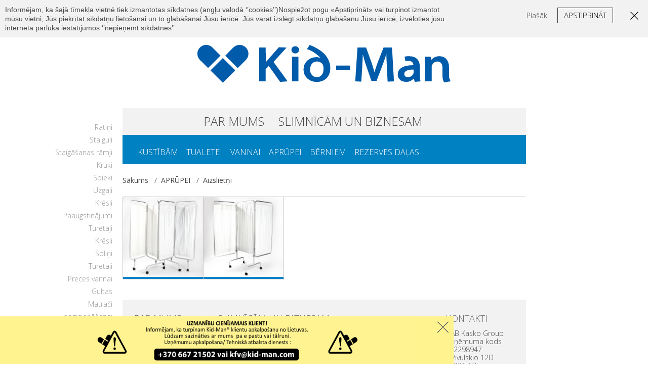

--- FILE ---
content_type: text/html
request_url: https://www.kid-man.lv/aizslietni.htm
body_size: 5985
content:
<!DOCTYPE html>
<!--[if lt IE 7]>      <html class="no-js lt-ie9 lt-ie8 lt-ie7"> <![endif]-->
<!--[if IE 7]>         <html class="no-js lt-ie9 lt-ie8"> <![endif]-->
<!--[if IE 8]>         <html class="no-js lt-ie9"> <![endif]-->
<!--[if gt IE 8]><!--> <html class="no-js"> <!--<![endif]-->
    <head>
        <meta charset="utf-8">
        <meta http-equiv="X-UA-Compatible" content="IE=edge,chrome=1">
        <title>Aizslietņi | Kid-Man®</title>
         <meta name="description" content="">
        <link rel="canonical" href="https://www.kid-man.lv/aizslietni.htm" />
        <link rel="image_src" href="https://www.kid-man.lv/medicinine-sirma_prekiusarasas294.jpg"/>
        <meta property="og:title" content="Aizslietņi |  Kid-Man®"/>
        <meta property="og:description" content=""/>
        <meta property="og:image" content="https://www.kid-man.lv/medicinine-sirma_prekiusarasas294.jpg"/>
        <meta name="viewport" content="width=device-width, initial-scale=1">
    <link rel="shortcut icon" type="image/x-icon" href="https://www.kid-man.lv/images/favicon.png">
    <link media="nope!" onload="this.media='all'"  href='https://fonts.googleapis.com/css?family=Open+Sans:400,300,300italic,400italic,600,600italic,700,700italic,800,800italic&subset=latin,latin-ext,cyrillic-ext,cyrillic' rel='stylesheet' type='text/css'>
        <link media="nope!" onload="this.media='all'"  rel="stylesheet" href="https://www.kid-man.lv/css/normalize.css">
        <link
                rel="stylesheet" async  href="https://www.kid-man.lv/css/main.css?v=16">
        <link rel="stylesheet" media="nope!" onload="this.media='all'"  href="https://www.kid-man.lv/css/jquery.selectBox.css">
        <link rel="stylesheet" media="nope!" onload="this.media='all'"   href="https://www.kid-man.lv/css/jquery.bxslider.css">
        <link rel="stylesheet" media="nope!" onload="this.media='all'"  href="https://www.kid-man.lv/css/jquery.fancybox.css">
<meta name="google-site-verification" content="9DmskMMdCu2BBKgLbGmlVpw8O3m62tgL9oHU8lhydUw" />

  <script type="application/ld+json">[{"@context":"http:\/\/schema.org","@type":"Organization","url":"https:\/\/www.kid-man.lv\/","logo":"https:\/\/www.kid-man.lv\/img\/logo.png","contactPoint":{"@type":"ContactPoint","telephone":"+371 26 445008","contactType":"customer support"}},{"@context":"http:\/\/schema.org","@type":"WebSite","url":"https:\/\/www.kid-man.lv\/","name":"KidManLietuva"},{"@context":"http:\/\/schema.org","@type":"Person","url":"https:\/\/www.kid-man.lv\/","name":"KidManLietuva","sameAs":["https:\/\/www.youtube.com\/channel\/UChYivSxzE28gKbIn6ybZuvg"]},{"@context":"http:\/\/schema.org","@type":"BreadcrumbList","itemListElement":[{"@type":"ListItem","position":0,"item":{"@id":"https:\/\/www.kid-man.lv\/aprupei.htm","name":"APRŪPEI"}},{"@type":"ListItem","position":1,"item":{"@id":"https:\/\/www.kid-man.lv\/aizslietni.htm","name":"Aizslietņi"}}]}]</script><!-- Google Tag Manager -->
<script>(function(w,d,s,l,i){w[l]=w[l]||[];w[l].push({'gtm.start':
new Date().getTime(),event:'gtm.js'});var f=d.getElementsByTagName(s)[0],
j=d.createElement(s),dl=l!='dataLayer'?'&l='+l:'';j.async=true;j.src=
'https://www.googletagmanager.com/gtm.js?id='+i+dl;f.parentNode.insertBefore(j,f);
})(window,document,'script','dataLayer','GTM-573NFQB');</script>
<!-- End Google Tag Manager -->

           </head>
        <body class="">
      <!-- Google Tag Manager (noscript) -->
<noscript><iframe src="https://www.googletagmanager.com/ns.html?id=GTM-573NFQB"
height="0" width="0" style="display:none;visibility:hidden"></iframe></noscript>
<!-- End Google Tag Manager (noscript) -->
        <!--[if lte IE 7]>
            <p class="browsehappy">Jūs naudojate našyklę, kuri yra oficialiai<strong> nebepalaikoma</strong>. Prašome <a href="https://browsehappy.com/">atnaujinti savo naršyklę</a> tam, kad galėtumėt kokybiškai naršyti po internetą.</p>
        <![endif]-->

       	<a href="#" class="scrollToTop">I virsu</a>
          <div id="scrollTopContent">
		<div id="top">
			<div class="wrapper">
				<div class="top-links">
					<ul>
                    
						<li><a href="pievienoties.htm">Pievienoties</a></li>
						<li><a href="pieregistreties.htm">Piereģistrēties</a></li>
                          <li><a href="par-mums.htm#kontakti">Kontakti</a></li>
                            
					</ul>
				</div>
				<div class="rightSide">
					<div class="language">
						 
					</div>
					<div class="search">
                          <form action="paieska.htm" id="searchas1" keydown="return false;" autocomplete="off" name="ieskoti" method="GET">

                                    <input  value="" data-validation="text"  id="ajax_id"  id="searchas" name="search" type="text" class="s valyti" />
        			            	      	<a href="#" class="clearSearchInput"></a>

                          </form>
                          						<div class="searchResults" id="searchResults" style="display: none;">
							<ul id="ajax_list_id">

							</ul>
						</div>
					</div>

					<a href="#" class="toggleSearch">Search</a>
				</div>
				<div class="clear"></div>
			</div>
		</div>





    <div class="wrapper">
      <header id="header">
        <a href="https://www.kid-man.lv/" class="logo" title="Kid-Man kompensacinės, slaugos ir neįgaliųjų priemonės"><img src="https://www.kid-man.lv/images/logo.svg" alt="Kid-Man kompensācijas tehniskie līdzekļi, tehnika invalīdu aprūpei" /></a>

        
        <!-- Mobile menu toggle button -->

        <a href="#" class="menu-toggle">
                    <i class="icon"></i> Izvēlne                </a>

        <div class="nav-wrap">
          <div id="topMenu">
                  <ul class="parentNav">
                    <li>
<a class="anchorPoint" title="PAR MUMS" id="anchorPointhttps://www.kid-man.lv/par-mums.htm"  href="https://www.kid-man.lv/par-mums.htm">PAR MUMS</a>

</li>
<li>
<a class="anchorPoint" title="SLIMNĪCĀM UN BIZNESAM" id="anchorPointhttps://www.kid-man.lv/slimnicam-un-biznesam.htm"  href="https://www.kid-man.lv/slimnicam-un-biznesam.htm">SLIMNĪCĀM UN BIZNESAM</a>

</li>
 
                  </ul>
            </ul>











          </div>

          <div id="topCategories">
            <ul>
             <li>
 <a class="" title="KUSTĪBĀM" href="https://www.kid-man.lv/kustibam.htm">KUSTĪBĀM</a>

<ul class="subcategories">
<li><a href="https://www.kid-man.lv/kustibam.htm" title="Visas preces">Visas preces</a></li><li>
 <a class="" title="Ratiņi" href="https://www.kid-man.lv/invalidu-ratini.htm">Ratiņi</a>

</li>
<li>
 <a class="" title="Staiguļi" href="https://www.kid-man.lv/staiguli.htm">Staiguļi</a>

</li>
<li>
 <a class="" title="Staigāšanas rāmji" href="https://www.kid-man.lv/staigasanas-ramji.htm">Staigāšanas rāmji</a>

</li>
<li>
 <a class="" title="Kruķi" href="https://www.kid-man.lv/kruki.htm">Kruķi</a>

</li>
<li>
 <a class="" title="Spieķi" href="https://www.kid-man.lv/spieki.htm">Spieķi</a>

</li>
<li>
 <a class="" title="Uzgaļi" href="https://www.kid-man.lv/uzgali.htm">Uzgaļi</a>

</li>
</ul>
</li>
<li>
 <a class="" title="TUALETEI" href="https://www.kid-man.lv/tualetei.htm">TUALETEI</a>

<ul class="subcategories">
<li><a href="https://www.kid-man.lv/tualetei.htm" title="Visas preces">Visas preces</a></li><li>
 <a class="" title="Krēsli" href="https://www.kid-man.lv/tualetes-kresli.htm">Krēsli</a>

</li>
<li>
 <a class="" title="Paaugstinājumi" href="https://www.kid-man.lv/poda-paaugstinajumi.htm">Paaugstinājumi</a>

</li>
<li>
 <a class="" title="Turētāji" href="https://www.kid-man.lv/turetaji.htm">Turētāji</a>

</li>
</ul>
</li>
<li>
 <a class="" title="VANNAI" href="https://www.kid-man.lv/vannai.htm">VANNAI</a>

<ul class="subcategories">
<li><a href="https://www.kid-man.lv/vannai.htm" title="Visas preces">Visas preces</a></li><li>
 <a class="" title="Krēsli" href="https://www.kid-man.lv/vannas-kresli.htm">Krēsli</a>

</li>
<li>
 <a class="" title="Soliņi" href="https://www.kid-man.lv/solini.htm">Soliņi</a>

</li>
<li>
 <a class="" title="Turētāji" href="https://www.kid-man.lv/turetaji.htm">Turētāji</a>

</li>
<li>
 <a class="" title="Preces vannai" href="https://www.kid-man.lv/preces-vannai.htm">Preces vannai</a>

</li>
</ul>
</li>
<li class="active">
 <a class="active" titlerep="APRŪPEI" href="https://www.kid-man.lv/aprupei.htm">APRŪPEI</a>

<ul class="subcategories">
<li><a href="https://www.kid-man.lv/aprupei.htm" title="Visas preces">Visas preces</a></li><li>
 <a class="" title="Gultas" href="https://www.kid-man.lv/funkcionalas-gultas.htm">Gultas</a>

</li>
<li>
 <a class="" title="Matrači" href="https://www.kid-man.lv/matraci.htm">Matrači</a>

</li>
<li>
 <a class="" title="pozicionēšanai" href="https://www.kid-man.lv/pozicionesanas-paliglidzekli.htm">pozicionēšanai</a>

</li>
<li>
 <a class="" title="Kušetes" href="https://www.kid-man.lv/kusetes.htm">Kušetes</a>

</li>
<li>
 <a class="" title="Kāpnes" href="https://www.kid-man.lv/kapnes.htm">Kāpnes</a>

</li>
<li>
 <a class="" title="Galdiņi" href="https://www.kid-man.lv/galdini.htm">Galdiņi</a>

</li>
<li>
 <a class="active" titlerep="Aizslietņi" href="https://www.kid-man.lv/aizslietni.htm">Aizslietņi</a>

</li>
<li>
 <a class="" title="Skapji" href="https://www.kid-man.lv/skapji.htm">Skapji</a>

</li>
<li>
 <a class="" title="Statīvi" href="https://www.kid-man.lv/stativi.htm">Statīvi</a>

</li>
<li>
 <a class="" title="Aizsarg līdzekļi" href="https://www.kid-man.lv/aizsarg-līdzekļi.htm">Aizsarg līdzekļi</a>

</li>
</ul>
</li>
<li>
 <a class="" title="BĒRNIEM" href="https://www.kid-man.lv/berniem.htm">BĒRNIEM</a>

<ul class="subcategories">
<li><a href="https://www.kid-man.lv/berniem.htm" title="Visas preces">Visas preces</a></li><li>
 <a class="" title="Krēsliņi" href="https://www.kid-man.lv/kreslini.htm">Krēsliņi</a>

</li>
<li>
 <a class="" title="Ratiņi" href="https://www.kid-man.lv/bernu-ratini.htm">Ratiņi</a>

</li>
<li>
 <a class="" title="Balsti" href="https://www.kid-man.lv/balsti.htm">Balsti</a>

</li>
<li>
 <a class="" title="VANNAI" href="https://www.kid-man.lv/berniem-vannai.htm">VANNAI</a>

</li>
</ul>
</li>
<li>
 <a class="" title="REZERVES DAĻAS" href="https://www.kid-man.lv/rezerves-dalas.htm">REZERVES DAĻAS</a>

<ul class="subcategories">
<li><a href="https://www.kid-man.lv/rezerves-dalas.htm" title="Visas preces">Visas preces</a></li><li>
 <a class="" title="Ratiņkrēslam" href="https://www.kid-man.lv/ratinkreslam.htm">Ratiņkrēslam</a>

</li>
<li>
 <a class="" title="Tualetes krēslam" href="https://www.kid-man.lv/tualetes-kreslam.htm">Tualetes krēslam</a>

</li>
<li>
 <a class="" title="Aprūpes gultai" href="https://www.kid-man.lv/aprupes-gultai.htm">Aprūpes gultai</a>

</li>
</ul>
</li>
            </ul>
          </div>

          <a href="#" class="close-menu"></a>
        </div>
      </header>

      
      <div class="content-wrapper">
        <aside class="sidebar ">
          <ul class="cat-links">
                 <li> <a class="" title="Ratiņi" href="https://www.kid-man.lv/invalidu-ratini.htm">Ratiņi</a>

</li><li> <a class="" title="Staiguļi" href="https://www.kid-man.lv/staiguli.htm">Staiguļi</a>

</li><li> <a class="" title="Staigāšanas rāmji" href="https://www.kid-man.lv/staigasanas-ramji.htm">Staigāšanas rāmji</a>

</li><li> <a class="" title="Kruķi" href="https://www.kid-man.lv/kruki.htm">Kruķi</a>

</li><li> <a class="" title="Spieķi" href="https://www.kid-man.lv/spieki.htm">Spieķi</a>

</li><li> <a class="" title="Uzgaļi" href="https://www.kid-man.lv/uzgali.htm">Uzgaļi</a>

</li><li> <a class="" title="Krēsli" href="https://www.kid-man.lv/tualetes-kresli.htm">Krēsli</a>

</li><li> <a class="" title="Paaugstinājumi" href="https://www.kid-man.lv/poda-paaugstinajumi.htm">Paaugstinājumi</a>

</li><li> <a class="" title="Turētāji" href="https://www.kid-man.lv/turetaji.htm">Turētāji</a>

</li><li> <a class="" title="Krēsli" href="https://www.kid-man.lv/vannas-kresli.htm">Krēsli</a>

</li><li> <a class="" title="Soliņi" href="https://www.kid-man.lv/solini.htm">Soliņi</a>

</li><li> <a class="" title="Turētāji" href="https://www.kid-man.lv/turetaji.htm">Turētāji</a>

</li><li> <a class="" title="Preces vannai" href="https://www.kid-man.lv/preces-vannai.htm">Preces vannai</a>

</li><li> <a class="" title="Gultas" href="https://www.kid-man.lv/funkcionalas-gultas.htm">Gultas</a>

</li><li> <a class="" title="Matrači" href="https://www.kid-man.lv/matraci.htm">Matrači</a>

</li><li> <a class="" title="pozicionēšanai" href="https://www.kid-man.lv/pozicionesanas-paliglidzekli.htm">pozicionēšanai</a>

</li><li> <a class="" title="Kušetes" href="https://www.kid-man.lv/kusetes.htm">Kušetes</a>

</li><li> <a class="" title="Kāpnes" href="https://www.kid-man.lv/kapnes.htm">Kāpnes</a>

</li><li> <a class="" title="Galdiņi" href="https://www.kid-man.lv/galdini.htm">Galdiņi</a>

</li><li> <a class="active" titlerep="Aizslietņi" href="https://www.kid-man.lv/aizslietni.htm">Aizslietņi</a>

</li><li> <a class="" title="Skapji" href="https://www.kid-man.lv/skapji.htm">Skapji</a>

</li><li> <a class="" title="Statīvi" href="https://www.kid-man.lv/stativi.htm">Statīvi</a>

</li><li> <a class="" title="Aizsarg līdzekļi" href="https://www.kid-man.lv/aizsarg-līdzekļi.htm">Aizsarg līdzekļi</a>

</li>          </ul>
        </aside>
  <ol class="breadcrumb d-flex">
    <li class="breadcrumb-item"><a href="https://www.kid-man.lv/" title="El. Veikals">Sākums</a>  </li> <li  class="breadcrumb-item"><a href="https://www.kid-man.lv/aprupei.htm" title="APRŪPEI">APRŪPEI</a>  </li><li  class="breadcrumb-item"><a href="https://www.kid-man.lv/aizslietni.htm" title="Aizslietņi">Aizslietņi</a>  </li>                       
  </ol>
        <main id="main-content">





            
  
			<div id="productList" class="titleOverlay">
				<ul>


                         
    					<li class="blue">
					  	<a href="https://www.kid-man.lv/105-mediciniskais-aizslietnis-cetrdaligs.htmls"><div class="prekiusarasas"><img itemprop="image" src="https://www.kid-man.lv/medicinine-sirma_prekiusarasas292.jpg" alt=""></div>
							<div class="info">
							<div class="title"><h2>MEDICĪNISKAIS AIZSLIETNIS (ČETRDAĻĪGS)</h2></div>
							<div class="price"> </div>
							</div>
						</a>
					</li>



    					<li class="blue">
					  	<a href="https://www.kid-man.lv/106-mediciniskais-aizslietnis-trisdaligs.htmls"><div class="prekiusarasas"><img itemprop="image" src="https://www.kid-man.lv/medicinine-sirma_prekiusarasas294.jpg" alt=""></div>
							<div class="info">
							<div class="title"><h2>MEDICĪNISKAIS AIZSLIETNIS (TRĪSDAĻĪGS)</h2></div>
							<div class="price"> </div>
							</div>
						</a>
					</li>




					</ul>
        	</div>
  

                        

            

		</div>

		<div id="footer">
			<div class="wrapper">
				<div class="firstTwoColumns">
					<div class="column firstColumn">
						<div class="heading"><h3>PAR MUMS</h3></div>
						<ul>
                          <li><a class="anchorPoint" title="PAR MUMS" id="anchorPointhttps://www.kid-man.lv/par-mums.htm#par-mums"  href="https://www.kid-man.lv/par-mums.htm#par-mums">PAR MUMS</a></li>

						</ul>
					</div>
					<div class="column secondColumn">
						<div class="heading"><h3>SLIMNĪCĀM UN BIZNESAM</h3></div>
						<ul>
                               <li><a class="anchorPoint" title="BIZNESAM" id="anchorPointhttps://www.kid-man.lv/slimnicam-un-biznesam.htm#b2b"  href="https://www.kid-man.lv/slimnicam-un-biznesam.htm#b2b">BIZNESAM</a></li>

						</ul>
					</div>
					<div class="clear"></div>
				</div>
				<div class="secondTwoColumns">
					<div class="column thirdColumn">
						<div class="heading"><h3></h3></div>
						<ul>
                     						</ul>
					</div>
					<div class="column lastColumn">
                    						<div class="heading"><h3>KONTAKTI</h3></div>
						<div class="text">
                            UAB Kasko Group<br />
Uzņēmuma kods 302298947<br />
A.Vivulskio 12D<br />
03221, Viļņa<br />
+370 5 265 000<br />
info@kid-man.com							<br />
							<span class="small">Konsultanti strādā</span><br />
							<span class="small">I - V 8:00 - 17:00 </span>
						</div>
						<div class="innerContacts" style="display:none;">
							<h3>Komunicējam</h3>
							<a href="#" class="socialLink social-1"><img src="images/icon2.png" alt="" /></a>
							<a href="#" class="socialLink social-2"><img src="images/icon3.png" alt="" /></a>
							<a href="#" class="socialLink social-3"><img src="images/icon4.png" alt="" /></a>
							<a href="#" class="socialLink social-4"><img src="images/icon5.png" alt="" /></a>
						</div>
					</div>
					<div class="clear"></div>
				</div>
				<div class="clear"></div>
			</div>
            <div class="menuseo">

                               					  
            </div>
		</div>
	<div id="fixedBanners">
                   

			<div class="banner1">
				<a href="noteikumi1.htm#prekiu_pristatymas" class="bannerContent"><img alt="" src="/failai/files/kid-man.lv%20yellow%20label-05-05.jpg" style="height:94px; width:800px" /></a>
				<a href="#" onClick="CloseFunction();return false;" class="close">Uzdaryti</a>
			</div>


                    </div></div>
</div>
</main>
     <script src="https://ajax.googleapis.com/ajax/libs/jquery/1.11.0/jquery.min.js"></script>
        <script>window.jQuery || document.write('<script src="js/vendor/jquery-1.11.0.js"><\/script>')</script>

        <script type="text/javascript" onload="this.media='all'"  src="https://www.kid-man.lv/js/autocomplete.js"></script>
        <script src="https://www.kid-man.lv/js/vendor/modernizr-2.6.2.min.js"></script>
        <script src="https://www.kid-man.lv/js/jquery.appear.js"></script>

    <script type="text/javascript" src="https://www.kid-man.lv/js/css3-mediaqueries.js"></script>
    <script type="text/javascript" src="https://www.kid-man.lv/js/fancySelect.js"></script>
    <script type="text/javascript" src="https://www.kid-man.lv/js/jquery.fancybox.js"></script>
    <script type="text/javascript" src="https://www.kid-man.lv/js/jquery.bxslider.min.js"></script>
    <script type="text/javascript" src="https://www.kid-man.lv/js/tabs.js"></script>
    <script type="text/javascript" src="https://www.kid-man.lv/js/functions.js?c=1"></script>


        <script src="https://www.kid-man.lv/form-validator/jquery.form-validator1.js"></script>
        <script>
   $.validate({
  validateOnBlur : false, // disable validation when input looses focus
});


   jQuery(document).ready(function() {

   jQuery(".chform").click(function () {
   jQuery(".submitaddress").trigger( "click" );
    return false;
});
var time =  Math.round(new Date().getTime() / 1000);
var tt;
                        jQuery(window).scroll(function () {
                           tt =  Math.round(new Date().getTime() / 1000);

                           if(time != tt)
                           {
                            time = Math.round(new Date().getTime() / 1000);
                    // console.log(time+'-'+tt);
                            var height = jQuery(window).scrollTop();


                                                jQuery.ajax("setheight.php?height="+height )
                                                .done(function() {
                                                //alert( "success" );
                                                })
                                                .fail(function() {
                                                //alert( "error" );
                                                })
                                                .always(function() {
                                                //alert( "complete" );
                                                });

                           }
                            });
                             });


// resizelogo();
        </script>

    

      <script>
                (function(i,s,o,g,r,a,m){i['GoogleAnalyticsObject']=r;i[r]=i[r]||function(){
                (i[r].q=i[r].q||[]).push(arguments)},i[r].l=1*new Date();a=s.createElement(o),
                m=s.getElementsByTagName(o)[0];a.async=1;a.src=g;m.parentNode.insertBefore(a,m)
                })(window,document,'script','//www.google-analytics.com/analytics.js','ga');

                ga('create', 'UA-36960032-2', 'auto');
                  ga('require', 'GTM-KJF64G3');

                

              </script>

              <script>


                             ga('send', 'pageview');

              </script>


<!-- Google Code for Remarketing Tag -->
<!--------------------------------------------------
Remarketing tags may not be associated with personally identifiable
information or placed on pages related to sensitive categories. See
more information and instructions on how to setup the tag on:
http://google.com/ads/remarketingsetup
--------------------------------------------------->
<script type="text/javascript">
/* <![CDATA[ */
var google_conversion_id = 959716670;
var google_custom_params = window.google_tag_params;
var google_remarketing_only = true;
/* ]]> */
</script>
<script type="text/javascript"
src="//www.googleadservices.com/pagead/conversion.js">
</script>
<noscript>
<div style="display:inline;">
<img height="1" width="1" style="border-style:none;" alt=""
src="//googleads.g.doubleclick.net/pagead/viewthroughconversion/959716670/?value=0&amp;guid=ON&amp;script=0"/>
</div>
</noscript>
 

    <link href="https://www.kid-man.lv/cookies/style.css" rel="stylesheet">
    <script type="text/javascript" src="https://www.kid-man.lv/cookies/cookies.js"></script>

                  <div class="cookie-widget">
            <div class="container">
                <div class="cookie-message">Informējam, ka šajā tīmekļa vietnē tiek izmantotas sīkdatnes (angļu valodā ‘’cookies’’)Nospiežot pogu «Apstiprināt» vai turpinot izmantot mūsu vietni, Jūs piekrītat sīkdatņu lietošanai un to glabāšanai Jūsu ierīcē. Jūs varat izslēgt sīkdatņu glabāšanu Jūsu ierīcē, izvēloties jūsu interneta pārlūka iestatījumos ‘’nepieņemt sīkdatnes’’</div>

                <div class="cookie-buttons">
                    <a class="agree1" href="privatumo-politika.htm" target="_blank">Plašāk</a>
&nbsp;&nbsp;&nbsp;
                    <a class="agree">Apstiprināt</a>
                    <a class="cookie-widget-close"></a>
                </div>
            </div>
        </div>
         
<script>
!function(f,b,e,v,n,t,s)
{if(f.fbq)return;n=f.fbq=function(){n.callMethod?
n.callMethod.apply(n,arguments):n.queue.push(arguments)};
if(!f._fbq)f._fbq=n;n.push=n;n.loaded=!0;n.version='2.0';
n.queue=[];t=b.createElement(e);t.async=!0;
t.src=v;s=b.getElementsByTagName(e)[0];
s.parentNode.insertBefore(t,s)}(window,document,'script',
'https://connect.facebook.net/en_US/fbevents.js');
fbq('init', '101874170570454');
fbq('track', 'PageView');
</script>
<noscript>
<img height="1" width="1"
src="https://www.facebook.com/tr?id=101874170570454&ev=PageView
&noscript=1"/>
</noscript>
<!-- End Facebook Pixel Code -->
    <script src="https://www.kid-man.lv/js/4bb6b48689.js" crossorigin="anonymous"></script>

    </body>
</html>

--- FILE ---
content_type: text/css; charset=utf-8
request_url: https://www.kid-man.lv/css/main.css?v=16
body_size: 41660
content:
html,button,input,select,textarea{color:#474747;}html{font-size:1em;line-height:1.4;}hr{display:block;height:1px;border:0;border-top:1px solid #ccc;margin:1em 0;padding:0;}audio,canvas,img,video{vertical-align:middle;}fieldset{border:0;margin:0;padding:0;}textarea{resize:none;}input[type="password"],input[type="text"],textarea{width:96%;padding:3px 2%;border:1px solid #cecece;background:none;}a,a:visited{color:#474747;text-decoration:none;-webkit-transition:all 50ms ease-in-out;-moz-transition:all 50ms ease-in-out;-ms-transition:all 50ms ease-in-out;-o-transition:all 50ms ease-in-out;transition:all 50ms ease-in-out;}a:hover{color:#2e2e2e;}ul,ol{list-style:none;margin:0;padding:0;}.browsehappy{margin:0.2em 0;background:#ccc;color:#000;padding:0.2em 0;}.clear{clear:both;}#top{background:#33c2df;padding:7px 0;position:relative;height:25px;}#top .top-links{float:left;}#top .top-links li{display:inline-block;margin:0 25px 0 0;}#top .top-links li a{display:block;font-size:15px;color:#FFF;}#top .top-links li a:hover{color:#003a58;}#top .rightSide{float:right;}#top .language{float:left;margin:0 20px 0 0;}#top .language li{display:inline-block;margin:0 8px 0 0;}#top .language li a{display:block;font-size:14px;color:#FFF;}#top .language li a:hover{color:#003a58;}#top .search{float:left;position:relative;}#top .search .s{outline:1px solid #FFF;background:transparent url(../images/s.png) no-repeat 95% 50%;color:#474747;font-size:14px;padding:1px 33px 1px 6px;border:none;width:auto;}#top .search .active{outline:1px solid #cecece;background:#FFF url([data-uri]) no-repeat 95% 50%;}#top .search .searchResults{background:none repeat scroll 0 0 #ffffff;left:0;max-height:200px;outline:1px solid #cecece;overflow:auto;position:absolute;width:100%;z-index:9;}#top .search .searchResults li{display:block;padding:3px 8px;font-size:12px;line-height:14px;cursor:pointer;}#top .search .searchResults li:hover,#top .search .searchResults li.current{background:#33C2DF;}#top a.toggleSearch{background:#95dfee url(../images/s.png) no-repeat center center;width:45px;height:100%;position:absolute;top:0;right:0;font-size:0;text-indent:-99px;line-height:0;display:none;-webkit-transition:all 0ms ease;-moz-transition:all 0ms ease;-ms-transition:all 0ms ease;-o-transition:all 0ms ease;transition:all 0ms ease;}#header{text-align:center;padding:50px 0 0 0;}#header .logo{display:block;max-width:500px;margin:auto;}#topMenu{margin:50px 0 0 0;background:#f2f2f2;position:relative;border-bottom:1px solid #ededed;}#topMenu ul{padding:0 45px 0 0;}#topMenu ul>li{display:inline-block;}#topMenu ul>li>a{display:block;padding:14px 12px;font-size:24px;color:#474747;text-transform:uppercase;}#topMenu ul>li.active>a,#topMenu ul>li>a:hover{background:#e6e6e6;}#topMenu ul>li>div.submenu{position:absolute;top:52px;left:0;background:#e6e6e6;width:100%;z-index:9;}#topMenu ul>li>div.submenu{display:none;}#topMenu ul>li.active>div.submenu{display:block;}#topMenu ul>li>div.submenu>ul{padding:25px 48px;}#topMenu ul>li>div.submenu ul>li{display:inline-block;padding:0 6px 8px 0;}#topMenu ul>li>div.submenu ul>li>a{background:#f2f2f2;padding:3px 10px;font-size:16px;text-transform:uppercase;display:block;}#topMenu ul>li>div.submenu ul>li>a:hover,#topMenu ul>li>div.submenu ul>li>a.current{color:#FFF;background:#33bad7;}#topMenu .shoppingCart{background:url([data-uri]) no-repeat center center;width:34px;height:34px;position:absolute;top:9px;right:30px;}#topMenu .shoppingCart:hover{opacity:0.5;}#topMenu .shoppingCartFull{background:url([data-uri]) no-repeat center center;}#topMenu .shoppingCart span{background:#e84c3d;color:#FFF;font-size:10px;line-height:10px;-webkit-border-radius:20px;border-radius:20px;position:absolute;top:-5px;right:-8px;padding:2px 4px;}#menuPanelContent{background:#e6e6e6;position:relative;}#menuPanelContent .menuPanel{padding:25px 0 0;}#menuPanelContent .subPanelHeader{padding:0 40px 25px;}#menuPanelContent .subPanelHeader h3{background:url(../images/nav.png) no-repeat left center;padding:0 0 0 18px;font-size:18px;text-transform:uppercase;display:block;margin:0 0 0;}#menuPanelContent .subPanelGallery{position:relative;}#menuPanelContent .subPanelGallery .bx-wrapper .bx-prev{background:url([data-uri]) no-repeat left center;width:27px;height:50px;position:absolute;left:15px;top:28px;}#menuPanelContent .subPanelGallery .bx-wrapper .bx-next{background:url([data-uri]) no-repeat left center;width:27px;height:50px;position:absolute;right:15px;top:28px;}#menuPanelContent .contentMainHeading{padding:0 40px;text-align:center;margin:25px 0 30px;}#menuPanelContent .contentMainHeading h1{margin:0 0 0;font-size:22px;line-height:28px;}#menuPanelContent .threeColumnProducts{padding:0 40px;}#menuPanelContent .threeColumnProducts ul{overflow:hidden;}#menuPanelContent .threeColumnProducts ul li{float:left;display:block;width:33%;text-align:center;}#menuPanelContent .threeColumnProducts ul li span,#menuPanelContent .threeColumnProducts ul li a{display:block;font-size:16px;padding:58px 0 0;line-height:18px;}#menuPanelContent .threeColumnProducts ul li .description{line-height:18px;padding:10px 0 0;}#menuPanelContent .threeColumnProducts ul li .product1{background:url([data-uri]) no-repeat center top;}#menuPanelContent .threeColumnProducts ul li .product2{background:url([data-uri]) no-repeat center top;}#menuPanelContent .threeColumnProducts ul li .product3{background:url([data-uri]) no-repeat center top;}#menuPanelContent .threeColumnProducts ul li .product4{background:url(../images/icon14.png) no-repeat center top;}#menuPanelContent .threeColumnProducts ul li .product5{background:url(../images/icon1.png) no-repeat center top;}#menuPanelContent .threeColumnProducts ul li .product6{background:url([data-uri]) no-repeat center top;}#menuPanelContent .contentFinale{text-align:center;padding:0 40px;margin:30px 0 0;}#menuPanelContent .columnsGallery .loadAllColumns{margin:25px 0 0;display:none;}#menuPanelContent .columnsGallery .loadAllColumns a{background:#f2f2f2;padding:10px;font-size:15px;font-weight:400;text-transform:uppercase;display:block;text-align:center;}#menuPanelContent .columnsGallery .loadAllColumns a:hover{background:#FFF;}#menuPanelContent .columnsGallery{padding:0 48px 0 48px;position:relative;}#menuPanelContent .columnsGallery .bx-wrapper .bx-prev{background:url(../images/gallery-back-dark.png) no-repeat left center;width:27px;height:50px;position:absolute;left:10px;top:35px;}#menuPanelContent .columnsGallery .bx-wrapper .bx-next{background:url(../images/gallery-next-dark.png) no-repeat left center;width:27px;height:50px;position:absolute;right:10px;top:35px;}#menuPanelContent .columnsGallery ul{overflow:hidden;}#menuPanelContent .columnsGallery ul li{float:left;width:215px;margin:0 30px 25px 0;}#menuPanelContent .columnsGallery ul li img{width:100%;}#menuPanelContent .columnsGallery ul li .date{font-size:10px;margin:0 0 5px;}#menuPanelContent .columnsGallery ul li .title{margin:0 0 10px;text-transform:uppercase;font-size:16px;line-height:20px;}#menuPanelContent .columnsGallery ul li .text{font-size:13px;line-height:18px;max-height:200px;overflow:hidden;}#menuPanelContent .columnsGallery ul li a.daugiau{clear:both;display:block;top:15px;}#menuPanelContent .staffColumns{padding:0 0 0 48px;}#menuPanelContent .staffColumns ul{overflow:hidden;}#menuPanelContent .staffColumns ul li{background:#f2f2f2;float:left;margin:0 3% 25px 0;padding:10px 2%;text-align:center;width:25%;min-height:388px;}#menuPanelContent .staffColumns ul li .staffImage{padding:0 0 15px;margin:0 0 10px;position:relative;}#menuPanelContent .staffColumns ul li .staffImage img{-webkit-border-radius:100px;border-radius:100px;max-width:145px;width:100%;}#menuPanelContent .staffColumns ul li .staffImage .linkedIn{width:25px;height:25px;background:url(../images/icon9.png) no-repeat;position:absolute;bottom:0;right:20px;}#menuPanelContent .staffColumns ul li .name{font-size:16px;}#menuPanelContent .staffColumns ul li .ocupation{line-height:18px;font-size:13px;margin:0 0 10px;}#menuPanelContent .staffColumns ul li .quote{background:url([data-uri]) no-repeat top center;padding:20px 0 0;font-size:12px;line-height:16px;}#menuPanelContent .joinOurTeam{padding:0 40px;text-align:center;}#menuPanelContent .joinOurTeam h3{margin:0 0 0;font-size:20px;line-height:22px;text-transform:uppercase;}#menuPanelContent .joinOurTeam .description{font-size:12px;margin:0 0 15px;}#menuPanelContent .joinOurTeam .emailLink a{display:inline-block;padding-top:30px;background:url([data-uri]) no-repeat top center;font-size:12px;}#menuPanelContent .simpleGallery{overflow:hidden;}#menuPanelContent .simpleGallery img{margin:0 -3px 0 0;width:33.3%;}#menuPanelContent .introHeading{text-align:center;text-transform:uppercase;font-size:18px;padding:30px 20px;}#menuPanelContent .introHeading h2{margin:0 0 0;font-size:18px;line-height:24px;}#menuPanelContent .contentDescription{padding:0 60px;font-size:16px;text-align:center;margin:0 0 30px;}#menuPanelContent .certificatesColumns{padding:0 40px;}#menuPanelContent .certificatesColumns ul{overflow:hidden;}#menuPanelContent .certificatesColumns li{width:29%;display:block;float:left;text-align:center;line-height:20px;background:url([data-uri]) no-repeat top center;padding-top:30px;padding:30px 2%;}#menuPanelContent .certificatesColumns li .title{font-size:16px;margin:0 0 10px;}#menuPanelContent .contactDetails{padding:30px 8% 0 10%;}#menuPanelContent .contactDetails ul{overflow:hidden;}#menuPanelContent .contactDetails li{width:33%;display:block;float:left;text-align:left;line-height:20px;padding-top:30px;padding:60px 0 20px;margin:0 0 0 0;}#menuPanelContent .contactDetails li .title{margin:0 0 10px;font-size:18px;text-align:center}#menuPanelContent .contactDetails li.column1{background:url(../images/icon13.png) no-repeat 21% 0;width:30%;}#menuPanelContent .contactDetails li.column2{background:url(../images/icon14.png) no-repeat 50% 0;text-align:center;width:33%;padding-top:78px;}#menuPanelContent .contactDetails li.column3{background:url(../images/icon15.png) no-repeat 33% 0;padding-left:7%;width:30%;}#menuPanelContent .contactDetails li .phone{font-size:13px;padding:0 0 0 16px;background:url([data-uri]) no-repeat left center;}#menuPanelContent .contactDetails li .email{font-size:13px;padding:0 0 0 16px;background:url([data-uri]) no-repeat left center;}#menuPanelContent .contactDetails li .skype{font-size:13px;padding:0 0 0 16px;background:url([data-uri]) no-repeat left center;}#menuPanelContent .contactDetails li .address{line-height:18px;margin:0 0 5px;}#menuPanelContent .contactDetails li .officeHours{margin:0 0 15px;font-size:18px;}#menuPanelContent .contactDetails li .shopHours{font-size:18px;}#menuPanelContent .fullWidthMap{margin:0 0 0;font-size:0;line-height:0;}#menuPanelContent .fourColumnProducts{padding:0 40px;margin:0 0 30px;}#menuPanelContent .fourColumnProducts ul{overflow:hidden;}#menuPanelContent .fourColumnProducts ul li{float:left;display:block;width:25%;text-align:center;}#menuPanelContent .fourColumnProducts ul li span,#menuPanelContent .fourColumnProducts ul li a{display:block;font-size:16px;padding:60px 0 0;line-height:18px;}#menuPanelContent .fourColumnProducts ul li .product1{background:url(../images/icon19.png) no-repeat center top;}#menuPanelContent .fourColumnProducts ul li .product2{background:url(../images/icon20.png) no-repeat center top;}#menuPanelContent .fourColumnProducts ul li .product3{background:url([data-uri]) no-repeat center top;}#menuPanelContent .fourColumnProducts ul li .product4{background:url(../images/icon22.png) no-repeat center top;}#menuPanelContent .fourColumnProducts ul li .product5{background:url([data-uri]) no-repeat center top;}#menuPanelContent .fourColumnProducts ul li .product6{background:url(../images/icon19.png) no-repeat center top;}#menuPanelContent .fourColumnProducts ul li .product7{background:url(../images/icon1.png) no-repeat center top;}#menuPanelContent .fourColumnProducts ul li .product8{background:url([data-uri]) no-repeat center top;}#menuPanelContent .fourColumnProducts ul li .product9{background:url([data-uri]) no-repeat center top;}#menuPanelContent .fourColumnProducts ul li .product10{background:url(../images/icon27.png) no-repeat center top;}#menuPanelContent .fourColumnProducts ul li .product11{background:url([data-uri]) no-repeat center top;}#menuPanelContent .fourColumnProducts ul li .product12{background:url(../images/icon1.png) no-repeat center top;}#menuPanelContent .fourColumnProducts ul li .product13{background:url([data-uri]) no-repeat center top;}#menuPanelContent .fourColumnProducts ul li .product14{background:url([data-uri]) no-repeat center top;}#menuPanelContent .fourColumnProducts ul li .product15{background:url(../images/icon34.png) no-repeat center top;}#menuPanelContent .fourColumnProducts ul li .product16{background:url(../images/icon22.png) no-repeat center top;}#menuPanelContent .fourColumnProducts ul li .product17{background:url(../images/icon37.png) no-repeat center top;}#menuPanelContent .fourColumnProducts ul li .product18{background:url([data-uri]) no-repeat center top;}#menuPanelContent .fourColumnProducts ul li .product19{background:url(../images/icon13.png) no-repeat center top;}#menuPanelContent .fourColumnProducts ul li .product20{background:url(../images/icon34.png) no-repeat center top;}#menuPanelContent .fourColumnProducts ul li .product21{background:url(../images/icon22.png) no-repeat center top;}#menuPanelContent .fourColumnProducts ul li .product22{background:url(../images/icon37.png) no-repeat center top;}#menuPanelContent .fourColumnProducts ul li .product23{background:url(../images/icon34.png) no-repeat center top;}#menuPanelContent .fourColumnProducts ul li .product24{background:url(../images/icon13.png) no-repeat center top;}#menuPanelContent .accountSteps{padding:0 40px;}#menuPanelContent .accountSteps ul{overflow:hidden;display:table;}#menuPanelContent .accountSteps ul li{display:table-cell;width:29%;text-align:center;padding:10px 2% 5px;}#menuPanelContent .accountSteps ul li.active,#menuPanelContent .accountSteps ul li:hover{background:#f2f2f2;}#menuPanelContent .accountSteps ul li span,#menuPanelContent .accountSteps ul li a{display:block;font-size:15px;padding:58px 0 0;line-height:16px;}#menuPanelContent .accountSteps ul li .icon1{background:url([data-uri]) no-repeat center top;}#menuPanelContent .accountSteps ul li .icon2{background:url(../images/icon13.png) no-repeat center top;}#menuPanelContent .accountSteps ul li .icon3{background:url([data-uri]) no-repeat center top;}#menuPanelContent .accountSteps ul li .icon4{background:url(../images/icon34.png) no-repeat center top;}#menuPanelContent .registrationPage{padding:30px 0;}#menuPanelContent .registrationPage .loginForm{width:25%;margin:0 auto;min-width:230px;}#menuPanelContent .registrationPage .submitRow{text-align:center;padding:15px 0;}#menuPanelContent .registrationPage .submitRow input.s{color:#FFF;text-transform:uppercase;padding:2px 15px;border:none;background:#e84c3d;font-size:16px;}#menuPanelContent .registrationPage .forgotPassword{font-size:12px;text-align:center;}#menuPanelContent .registrationPage .registerLink{text-align:center;}#menuPanelContent .paymentMethods{padding:0 48px;text-align:center;font-size:80px;}#menuPanelContent .singleStaffColumn{padding:0 48px 0 48px;}#menuPanelContent .singleStaffColumn ul{overflow:hidden;text-align:center;}#menuPanelContent .singleStaffColumn ul li{background:#f2f2f2;margin:0 0 25px 0;padding:10px 2%;text-align:center;width:25%;display:inline-block;min-width:200px;}#menuPanelContent .singleStaffColumn ul li .staffImage{padding:0 0 15px;margin:0 0 10px;position:relative;}#menuPanelContent .singleStaffColumn ul li .staffImage img{-webkit-border-radius:100px;border-radius:100px;max-width:145px;width:100%;}#menuPanelContent .singleStaffColumn ul li .staffImage .linkedIn{width:25px;height:25px;background:url(../images/icon9.png) no-repeat;position:absolute;bottom:0;right:20px;}#menuPanelContent .singleStaffColumn ul li .name{font-size:16px;}#menuPanelContent .singleStaffColumn ul li .ocupation{line-height:18px;font-size:14px;margin:0 0 0;}#menuPanelContent .singleStaffColumn ul li .workplace{font-size:12px;line-height:14px;margin:0 0 10px;}#menuPanelContent .singleStaffColumn ul li .contactInfo{line-height:20px;}#menuPanelContent .iconBasedLink{padding:0 48px;}#menuPanelContent .iconBasedLink a{display:block;text-transform:uppercase;font-size:16px;text-align:center;line-height:18px;background:url(../images/icon23.png) no-repeat center top;padding:70px 0 0;}#menuPanelContent .libraryLink{text-align:center;margin:0 0 50px;}#menuPanelContent .libraryLink a{display:inline-block;text-transform:none;font-size:16px;text-align:center;line-height:18px;background:url([data-uri]) no-repeat center top;padding:60px 0 0;width:200px;}#menuPanelContent .knowledgeLink{text-align:center;}#menuPanelContent .knowledgeLink a{display:inline-block;text-transform:none;font-size:16px;text-align:center;line-height:18px;background:url([data-uri]) no-repeat center top;padding:60px 0 0;width:160px;}#menuPanelContent .pdfLink{text-align:center;margin:25px 0 0;}#menuPanelContent .pdfLink a{display:inline-block;text-transform:none;font-size:16px;text-align:center;line-height:18px;background:url(../images/icon39.png) no-repeat center top;padding:60px 0 0;}.donwloadLinkpdf{background:rgba(0,0,0,0) url("../images/icon39.png") no-repeat scroll center top;display:inline-block;font-size:13px;line-height:18px;margin-left:10px;max-width:100px;min-width:50px;padding:60px 0 0;text-align:center;text-transform:none;vertical-align:top;}#menuPanelContent .locationContacts{padding:0 48px;}#menuPanelContent .locationContacts ul{overflow:hidden;}#menuPanelContent .locationContacts ul li{display:block;width:25%;float:left;line-height:18px;margin:0 0 35px;}#menuPanelContent .locationContacts ul li .location{background:url([data-uri]) no-repeat left center;padding:0 0 0 38px;}#menuPanelContent .locationContacts ul li .phone{background:url([data-uri]) no-repeat left center;padding:0 0 0 38px;}#menuPanelContent .shipingPricesChart{padding:30px 8% 0 10%;}#menuPanelContent .shipingPricesChart ul{overflow:hidden;}#menuPanelContent .shipingPricesChart li{width:33%;display:block;float:left;text-align:left;line-height:20px;padding-top:30px;padding:60px 0 20px;margin:0 0 0 0;}#menuPanelContent .shipingPricesChart li .title{margin:0 0 10px;font-size:18px;}#menuPanelContent .shipingPricesChart li.column1{background:url(../images/icon27.png) no-repeat 35% 0;width:30%;}#menuPanelContent .shipingPricesChart li.column2{background:url(../images/icon20.png) no-repeat 50% 0;width:33%;}#menuPanelContent .shipingPricesChart li.column3{background:url([data-uri]) no-repeat 50% 0;padding-left:7%;width:30%;}#menuPanelContent .shippingPricesNotice{padding:0 48px;text-align:center;margin:25px 0 0;}#menuPanelContent .accountInner{padding:20px 40px 40px;}#menuPanelContent .accountDetailsColumn{width:35%;float:left;margin:0 15% 0 0;min-width:200px;}#menuPanelContent .accountDetailsColumn h3{text-align:center;}#menuPanelContent .accountDetailsColumn .accountType{overflow:hidden;margin:0 0 15px;line-height:14px;}#menuPanelContent .accountDetailsColumn .accountType label{width:60%;display:block;float:left;font-size:13px;line-height:14px;}#menuPanelContent .accountDetailsColumn .accountType label:first-child{width:40%;}#menuPanelContent .accountDetailsColumn .mainAddress{overflow:hidden;margin:25px 0 0;line-height:14px;}#menuPanelContent .accountDetailsColumn .mainAddress .label{padding:0 0 10px;font-size:13px;}#menuPanelContent .accountDetailsColumn .mainAddress label{width:50%;display:block;float:left;font-size:13px;line-height:14px;}#menuPanelContent .accountForm input{background:#e8e8e8;margin:0 0 5px;}#menuPanelContent .accountDestination{overflow:hidden;margin:0 0 15px;line-height:14px;}#menuPanelContent .accountDestination label{display:block;font-size:13px;line-height:14px;padding:0 0 10px;}#menuPanelContent .accountAddressColumn{width:40%;float:left;min-width:170px;}#menuPanelContent .accountAddressColumn h3{text-align:center;}#menuPanelContent .newAddressCheckbox{margin:0 0 20px;line-height:14px;}#menuPanelContent .currentAddressBox{font-size:12px;line-height:14px;background:#f2f2f2;position:relative;margin:0 0 15px;}#menuPanelContent .currentAddressBox .delete{width:20px;height:21px;background:url(../images/cancel.png) no-repeat;top:10px;right:10px;position:absolute;font-size:0;}#menuPanelContent .currentAddressBox .currentDetails{padding:10px;}#menuPanelContent .currentAddressBox .markAsMain{padding:10px 0;}#menuPanelContent .currentAddressBox .editButton{color:#474747;background:#cccbcb;padding:7px 10px;text-align:center;display:block;}#menuPanelContent .submitRow{text-align:center;padding:15px 0;}#menuPanelContent .submitRow input.s{color:#FFF;text-transform:uppercase;padding:2px 15px;border:none;background:#e84c3d;font-size:16px;}#menuPanelContent .addNewAddress{padding:15px 0;}#menuPanelContent .addNewAddress input.s{color:#FFF;text-transform:uppercase;padding:4px 15px;border:none;background:#33c2df;font-size:14px;}#menuPanelContent .loggedInLinks{text-align:center;padding:25px 0;}#menuPanelContent .loggedInLinks li{padding:2px 0;text-transform:uppercase;font-size:16px;}#menuPanelContent .loggedInLinks li.logout{padding:15px 0 0;font-size:14px;}#menuPanelContent .termsAgreeButton{line-height:14px;margin:10px 0 15px;position:relative;padding:0 0 0 22px;}#menuPanelContent .termsAgreeButton .custom-check{position:absolute;top:0;left:0;}#menuPanelContent .centeredOnPageForm{max-width:220px;margin:0 auto;}#menuPanelContent .inlineSubPanelHeader{padding:30px 0 20px;}#menuPanelContent .ordersHistoryTable{}#menuPanelContent .ordersHistoryTable table{width:100%;border-spacing:0;border-collapse:collapse;}#menuPanelContent .ordersHistoryTable table td{border-bottom:3px solid #e6e6e6;padding:10px 15px;background:#ececec;}#menuPanelContent .ordersHistoryTable table td a{text-decoration:underline;}#menuPanelContent .ordersHistoryTable table td a:hover{text-decoration:none;}#menuPanelContent .submitionError{padding:0 0 3px;}#menuPanelContent .submitionError span{color:#FFF;padding:4px 10px;display:inline-block;}#menuPanelContent .fullSizeCartTable{padding:20px 0;word-break:keep-all;}#menuPanelContent .fullSizeCartTable table{width:100%;border-spacing:0;border-collapse:collapse;}#menuPanelContent .fullSizeCartTable table th{font-weight:100;background:#33c2df;padding:10px 5px;color:#FFF;font-size:16px;text-align:left;}#menuPanelContent .fullSizeCartTable table td{padding:10px 5px;font-size:16px;word-break:keep-all;}#menuPanelContent .fullSizeCartTable table td.center{text-align:center;}#menuPanelContent .fullSizeCartTable table td .q{width:30px;font-size:14px;padding:2px 4px;text-align:center;}#menuPanelContent .cartTotals{font-size:18px;text-align:right;padding:0 10px 0 0;}#menuPanelContent .continueButton{text-align:center;padding:15px 0;}#menuPanelContent .continueButton a{color:#FFF;text-transform:uppercase;padding:3px 40px;border:none;background:#e84c3d;font-size:18px;font-weight:400;display:inline-block;}#menuPanelContent .secureConfirmation{text-align:center;font-size:18px;text-transform:uppercase;padding-top:55px;margin:40px 0 0;background:url([data-uri]) no-repeat top center;}#menuPanelContent .smallSizeCartTable{display:none;}#menuPanelContent .smallSizeCartTable .product{background:#f6f6f6;margin:0 0 2px;padding:15px;font-size:16px;overflow:hidden;position:relative;}#menuPanelContent .smallSizeCartTable .product .title{font-size:18px;margin:0 0 10px;}#menuPanelContent .smallSizeCartTable .product .title span{font-size:14px;}#menuPanelContent .smallSizeCartTable .product .image{border:1px solid #d0d0d0;float:left;margin:0 10px 0 0;}#menuPanelContent .smallSizeCartTable .product .q{width:30px;font-size:14px;padding:2px 4px;text-align:center;}#menuPanelContent .smallSizeCartTable .product .delete{position:absolute;top:10px;right:10px;}#menuPanelContent .checkoutInfoTable{margin:0 0 30px;}#menuPanelContent .checkoutInfoTable table{width:100%;border-spacing:0;border-collapse:collapse;background:#f2f2f2;}#menuPanelContent .checkoutInfoTable table td{vertical-align:top;padding:15px;line-height:18px;}#menuPanelContent .checkoutInfoTable table td .title{padding:0 0 10px;}#menuPanelContent .checkoutInfoTable table td span.label{display:inline-block;width:135px;}#menuPanelContent .checkoutInfoTable table td textarea{background:none;border:1px solid #e7e7e7;font-size:12px;line-height:16px;padding:6px 3% 10px;width:92%;height:75px;}#menuPanelContent .checkoutPaymentOptions{margin:0 0 30px;}#menuPanelContent .checkoutPaymentOptions table{width:100%;border-spacing:0;border-collapse:collapse;}#menuPanelContent .checkoutPaymentOptions table td{width:31%;font-size:16px;line-height:20px;vertical-align:top;padding:0 2% 0 0;}#menuPanelContent .checkoutPaymentOptions .labelSurogate{padding:0 0 0 20px;position:relative;}#menuPanelContent .checkoutPaymentOptions .labelSurogate .custom-radio{position:absolute;top:4px;left:0;}#menuPanelContent .checkoutPaymentOptions .condition{font-size:14px;line-height:18px;}#menuPanelContent .accountLink{text-align:center;font-size:16px;padding:25px 0;}#menuPanelContent .paymentMethodsTable .paymentOptions{overflow:hidden;}#menuPanelContent .paymentMethodsTable .paymentOptions li{height:60px;display:block;width:33%;float:left;}#menuPanelContent .paymentMethodsTable li .custom-radio{float:none;}#menuPanelContent .paymentDescriptionContent{font-size:16px;display:none;}#productPage{padding:80px 0 0;position:relative;}#productPage .productPanel{margin:0 0 25px;}#productPage .productPanel .mainImg{float:left;border:2px solid #d5d5d5;margin:0 4% 0 0;width:36%;max-width:280px;}#productPage .productPanel .productGallery{float:left;margin:0 4% 0 0;width:36%;max-width:280px;}#productPage .productPanel .productGallery .bigImage{border:2px solid #d5d5d5;}#productPage .productPanel .productGallery .bigImage img{width:100%;}#productPage .productPanel .productGallery .thumbnails{margin:10px 0 0;}.scrolloff{pointer-events:none;}#productPage .productPanel .productGallery .thumbnails img{width:33.3%;margin:0 -4px 0 0;}#productPage .productPanel .mainImg img{width:100%;}#productPage .productPanel .productOptions{float:left;width:50%;}#productPage .productPanel .productOptions h1{margin:0 0 10px;font-size:24px;text-transform:uppercase;}h1.maintopic{margin:0 0 10px;font-size:24px;text-transform:uppercase;}#productPage .productPanel .productOptions .productSerial{line-height:18px;margin:0 0 20px;}#productPage .productPanel .productOptions .productPrice{background:#33c2df;padding:10px;overflow:hidden;}#productPage .productPanel .productOptions .productPrice .left{float:left;width:47%;margin:0 3% 0 0;text-align:right;}#productPage .productPanel .productOptions .productPrice .right{float:left;width:47%;margin:0 0 0 3%;text-align:left;}#productPage .productPanel .productOptions .productPrice .big{font-size:26px;color:#FFF;}#productPage .productPanel .productOptions .productPrice .small{font-size:16px;color:#FFF;}#productPage .productPanel .productOptions .productPrice .right .small{display:none;}#productPage .productPanel .productOptions .productPrice .left .small{text-decoration:line-through;}#productPage .productPanel .productOptions .productPrice .label{font-size:14px;line-height:16px;color:#FFF;}#productPage .productPanel .productOptions .productPrice .vat{font-size:16px;line-height:18px;color:#FFF;}#productPage .productPanel .productOptions .productPrice .euro{font-size:13px;line-height:16px;color:#FFF;}#productPage .productPanel .productSize{position:relative;padding:0 2px 0 50px;margin:10px 0 0;}#productPage .productPanel .productSize label{position:absolute;top:0;left:0;width:50px;font-size:16px;}#productPage .productPanel .productToCart{margin:10px 0 0;}#productPage .productPanel .productToCart .quantity{float:left;width:40%;margin-left:18px;}#productPage .productPanel .productToCart .quantity label{width:87px;float:left;font-size:16px;display:inline-block;margin-left:18px;}#productPage .productPanel .productToCart .quantity .q{width:30px;background:#e6e6e6;text-align:center;}#productPage .productPanel .productToCart .buttons{float:right;}#productPage .productPanel .productToCart .buttons .addToCart{color:#FFF;text-transform:uppercase;padding:10px 15px 10px 50px;border:none;background:#e84c3d url(../images/icon44.png) no-repeat 10% 50%;font-size:20px;line-height:20px;display:block;}#productPage .productPanel .productToCart .buttons .addToCart:hover{background:#c92f20 url(../images/icon44.png) no-repeat 10% 50%;}#productPage .productPanel .productToCart .buttons .addToCompare{background:url([data-uri]) no-repeat left center;padding:5px 0 5px 20px;display:block;}#productPage .productPanel .productOptions .extra-info{display:block;margin:20px 0 0 0;}#productPage .productPanel .productOptions .extra-info li{position:relative;padding:0 0 0 58px;margin:0 0 21px 0;}#productPage .productPanel .productOptions .extra-info li:last-child{margin:0;}#productPage .productPanel .productOptions .extra-info li::before{content:'';display:block;position:absolute;top:0;left:0;bottom:0;margin:auto 0;}#productPage .productPanel .productOptions .extra-info li.delivery::before{width:40px;height:31px;background:url('[data-uri]') 0 0 no-repeat;}#productPage .productPanel .productOptions .extra-info li.return-guarantee::before{width:39px;height:34px;background:url('[data-uri]') 0 0 no-repeat;}#productPage .productPanel .productOptions .extra-info li.warranty::before{width:31px;height:32px;background:url('[data-uri]') 0 0 no-repeat;}#productPage .productPageInner{padding:0 40px;}#productPage .productPageAlignment{padding:0 18px;text-align:left;}#productPage .pagePartHeading h3{background:url(../images/nav.png) no-repeat left center;padding:0 0 0 18px;}#productPage .docLinks{margin:15px 0 30px;}#productPage .docLinks ul{overflow:hidden;text-align:center;}#productPage .docLinks ul li{display:inline-block;width:23%;}#productPage .docLinks ul li a{display:block;font-size:16px;padding:60px 0 0;line-height:18px;}#productPage .docLinks ul li .icon1{background:url([data-uri]) no-repeat center top;}#productPage .docLinks ul li .icon2{background:url([data-uri]) no-repeat center top;}#productPage .docLinks ul li .icon3{background:url([data-uri]) no-repeat center top;}#productPage .docLinks ul li .icon4{background:url(../images/icon23.png) no-repeat center top;}#productPage .docLinks ul li .icon5{background:url(../images/icon19.png) no-repeat center top;}#productPage .productDetailsTable{background:#f2f2f2;border-top:1px solid #c8c8c8;border-left:1px solid #c8c8c8;font-size:16px;}#productPage .productDetailsTable .heading{padding:5px 0;border-right:1px solid #c8c8c8;border-bottom:1px solid #c8c8c8;}#productPage .productDetailsTable table{width:100%;}#productPage .productDetailsTable table td{border-right:1px solid #c8c8c8;border-bottom:1px solid #c8c8c8;vertical-align:middle;padding:5px;}#productPage .textAlignLeft{text-align:left;}#productPage .productExtras{clear:both;display:block;overflow:hidden;}#productPage .productExtras li{display:block;width:200px;max-height:106px;margin:0 15px 15px 0;overflow:hidden;position:relative;min-width:auto;float:left;}#productPage .productExtras li .text{font-size:13px;height:102px;line-height:15px;overflow:hidden;text-align:left;}#productPage .productExtras li .left .custom-check{margin-top:15px;margin-right:5px;}#productPage .productExtras li .left{float:left;margin:0 10px 0 0;}#productPage .productExtras li .popupOnHover{position:relative;}#shoppingCartRow{background:#e74c3c;padding:19px 160px 19px 70px;position:relative;}#shoppingCartRow h2{color:#FFF;margin:0 0 0;font-size:17px;text-transform:uppercase;}#shoppingCartRow .goToCart{position:absolute;top:14px;right:15px;background:#ec7063;font-size:16px;text-transform:uppercase;color:#FFF;padding:5px 15px;}#shoppingCartRow .goToCart:hover{background:#c31a08;}#shoppingCartRow .shoppingCartLinkWhite{position:absolute;top:15px;left:15px;width:34px;height:34px;background:url(../images/cart-full-w.png) no-repeat;}#shoppingCartRow .shoppingCartLinkWhite span{background:#FFF;color:#e74c3c;font-size:10px;line-height:10px;-webkit-border-radius:20px;border-radius:20px;position:absolute;top:-7px;right:-7px;padding:1px 3px;}#contacts{padding:25px 0 0;}#subCategories{margin:15px 0 15px;}#subCategories li{display:inline-block;margin:0 0 10px;}#subCategories li a{display:block;font-size:16px;text-transform:uppercase;color:#474747;padding:3px 10px;background:#f2f2f2;}#subCategories li a.active,#subCategories li a:hover{color:#FFF;background:#158bcb;}#subCategories ul.green li a.active,#subCategories ul.green li a:hover{background-color:#75c57d !important;}#subCategories ul.blue li a.active,#subCategories ul.blue li a:hover{background-color:#158bcb !important;}#subCategories ul.lblue li a.active,#subCategories ul.lblue li a:hover{background-color:#a6dde7 !important;}#subCategories ul.pink li a.active,#subCategories ul.pink li a:hover{background-color:#f2abb4 !important;}#subCategories ul.yellow li a.active,#subCategories ul.yellow li a:hover{background-color:#efce5c !important;}#subCategories ul.lgreen li a.active,#subCategories ul.lgreen li a:hover{background-color:#b8eeb8 !important;}#subCategories ul.red li a.active,#subCategories ul.red li a:hover{background-color:#e85b4c !important;}#compareProducts{background:#f2f2f2;padding:15px 20px 0 200px;position:relative;overflow:hidden;margin:0 0 25px;}#compareProducts .compareProductsLinkButton{position:absolute;top:15px;left:25px;}#compareProducts .compareProductsLinkButton a{display:block;text-transform:uppercase;font-size:16px;padding:4px 5px;text-align:center;background:#cccccc;}#compareProducts .compareProductsLinkButton a:hover{background:#b6b6b6;}#compareProducts.compareProductsColapsed{padding:15px 20px 15px 200px;min-height:30px;}#compareProducts .productsHidden{float:right;display:none;}#compareProducts .productsHidden img{margin:0 0 0 5px}#compareProducts .addButtonHolder{position:absolute;width:150px;top:15px;left:25px;}#compareProducts .addButtonHolder a{display:block;text-transform:uppercase;font-size:16px;padding:4px 5px;text-align:center;background:#cccccc;}#compareProducts .addButtonHolder .description{font-size:10px;text-align:center;}#compareProducts .closePanel{background:url(../images/delete.png) no-repeat;width:23px;height:23px;position:absolute;top:5px;right:5px;font-size:0;display:none;}#compareProducts .product{float:left;position:relative;margin-right:3%;margin-bottom:15px;width:21%;border:2px solid #cecece;}#compareProducts .product img{width:100%;}#compareProducts .product .remove{width:21px;height:21px;background:url(../images/cancel.png) no-repeat;position:absolute;top:6px;right:3px;font-size:0;}#compareProductsTable{background:#f2f2f2;padding:0 25px 15px;margin:0 0 25px;}#compareProductsTable table{width:100%;border:none;border-spacing:0;border-collapse:collapse;border-top:1px solid #cccccc;border-left:1px solid #cccccc;}#compareProductsTable table tr>td{border-right:1px solid #cccccc;border-bottom:1px solid #cccccc;padding:5px;text-align:center;font-size:16px;color:#656565;width:20%;}#compareProductsTable table tr>td small{font-size:11px;line-height:16px;display:block;text-align:left;}#compareProductsTable table tr>td:first-child{width:150px;}#compareProductsTable table.compareButtons{border:none;}#compareProductsTable table.compareButtons tr>td{border:none;padding:25px 10px 0;}#compareProductsTable table.compareButtons tr>td a.addToCart{color:#FFF;text-transform:uppercase;padding:10px 15px 11px 35px;border:none;background:#e84c3d url(../images/icon51.png) no-repeat 10% 50%;font-size:15px;line-height:15px;display:block;}#compareProductsTable table.compareButtons tr>td a.addToCart:hover{background:#90170b url(../images/icon51.png) no-repeat 10% 50%;}#productList{margin:0 0 30px;}#productList ul{overflow:hidden;border-top:1px solid #c8c8c8;border-left:1px solid #c8c8c8;}#productList li{float:left;display:block;width:25%;position:relative;}#productList li a{display:block;border-bottom:1px solid #c8c8c8;border-right:1px solid #c8c8c8;}#productList li a:hover{opacity:0.6;}#productList li img{width:100%;}#productList li .info{color:#FFF;text-align:center;padding:10px;}#productList li .info .title{line-height:20px;font-size:16px;}#productList li .info .price{font-size:14px;margin:10px 0 0;font-weight:400;}#productList li .info .euro{font-size:10px;padding:0 0 0 5px;}#productList li.green .info{background:#68bf71;}#productList li.yellow .info{background:#edc94d;}#productList li.lblue .info{background:#9edae4;}#productList li.blue .info{background:#0081c6;}#productList li.lgreen .info{background:#b8eeb8;}#productList li.pink .info{background:#f2abb4;}#productList li.red .info{background:#e85b4c;}#productList.titleOverlay li{width:20%;}#productList.titleOverlay li .info{padding:3px 5px 1px;}#productList.titleOverlay li .info .title{position:absolute;top:0;left:0;width:100%;height:80%;display:none;border-bottom:1px solid rgba(255,255,255,0.1);font-size:17px;text-transform:uppercase;line-height:24px;}#productList.titleOverlay li .info .title h2{display:table-cell;vertical-align:middle;padding:0 10px;}#productList.titleOverlay li .info .price{margin:0 0 0;font-size:14px;}#productList.titleOverlay li a{-webkit-transition:all 0ms ease;-moz-transition:all 0ms ease;-ms-transition:all 0ms ease;-o-transition:all 0ms ease;transition:all 0ms ease;}#productList.titleOverlay li a:hover{opacity:1;}#productList.titleOverlay li:hover .info .title{display:table;}#productList.titleOverlay li.green .info .title{background:#68bf71;}#productList.titleOverlay li.yellow .info .title{background:#edc94d;}#productList.titleOverlay li.pink .info .title{background:#f2abb4;}#productList.titleOverlay li.lblue .info .title{background:#9edae4;}#productList.titleOverlay li.blue .info .title{background:#0081c6;}#productList.titleOverlay li.lgreen .info .title{background:#b8eeb8;}#productList.titleOverlay li.red .info .title{background:#e85b4c;}#productList.titleOverlay li.green:hover a{border-right:1px solid #68bf71;}#productList.titleOverlay li.lgreen:hover a{border-right:1px solid #b8eeb8;}#productList.titleOverlay li.pink:hover a{border-right:1px solid #f2abb4;}#productList.titleOverlay li.yellow:hover a{border-right:1px solid #edc94d;}#productList.titleOverlay li.lblue:hover a{border-right:1px solid #9edae4;}#productList.titleOverlay li.red:hover a{border-right:1px solid #e85b4c;}#productList.titleOverlay li.blue:hover a{border-right:1px solid #0081c6;}#productCountBanner{margin:0 0 10px;}#productCountBanner a{border:2px solid #c7c7c7;display:block;padding:15px 15px 15px 20%;font-size:24px;text-transform:uppercase;color:#474747;text-align:center;background:url(../images/cart-banner.png) no-repeat 17% 50%;}#banksBanner{margin:0 0 10px;border:2px solid #c7c7c7;padding:15px;text-align:center;}#shippingBanner{margin:0 0 10px;}#shippingBanner a{border:2px solid #c7c7c7;display:block;padding:15px 15px 15px 20%;font-size:24px;text-transform:uppercase;color:#474747;text-align:center;background:url(../images/icon1.png) no-repeat 17% 50%;}#footer{margin:40px 0 0;background:#f2f2f2;position:relative;color:#666666;padding-bottom:40px;}#footer .firstTwoColumns{float:left;width:55%;}#footer .secondTwoColumns{float:left;width:45%;}#footer .column{float:left;width:50%;font-size:13px;line-height:20px;padding:15px 0;}#footer .firstColumn{width:40%;}#footer .secondColumn{width:60%;}#footer .thirdColumn{width:60%;}#footer .lastColumn{width:40%;}#footer .column .heading{margin:10px 0 10px;}#footer .column h3{font-size:18px;font-weight:100;color:#666666;margin:0;line-height:24px;}#footer .column a{color:#666666;text-transform:uppercase;}#footer .column a:hover{color:#0081c6;}#footer .innerContacts h3{margin:10px 0 10px;}#footer .text{color:#474747;font-size:14px;line-height:16px;}#footer .small{font-size:12px;}#footer .socialLink:hover{opacity:0.6;}#menuPanelContent ul li a:hover,#menuPanelContent .libraryLink a:hover,#menuPanelContent .joinOurTeam .emailLink a:hover,div.contentFinale a:hover,#menuPanelContent .knowledgeLink a:hover,#menuPanelContent .pdfLink a:hover,a.salygospris:hover{background-color:#f2f2f2 !important;}#fixedBanners{position:fixed;bottom:0;left:0;width:100%;}#fixedBanners .banner1{width:66%;padding:0 2%;background:#fff390;position:relative;float:left;text-align:center;}#fixedBanners .bannerContent img{max-width:748px;width:100%;}#fixedBanners .close{background:url(../images/delete.png) no-repeat center center;width:23px;height:23px;position:absolute;top:10px;right:10px;font-size:0;line-height:0;}#fixedBanners .helpLine{width:30%;background:#e84c3d;position:absolute;bottom:0;right:0;text-align:center;color:#FFF;padding:0 0 11px;z-index:13;}#fixedBanners .helpLine1{background:none repeat scroll 0 0 #e6e6e6;bottom:44px;color:#474747;padding:0 0 11px;position:absolute;right:0;text-align:center;width:19%;z-index:13;}#fixedBanners .helpLine a{color:#FFF;}span.old{text-decoration:line-through;}#fixedBanners .helpLine .title a{font-size:18px;text-transform:uppercase;font-weight:400;color:#FFF;padding:5px 0 0;display:block;background:url([data-uri]) no-repeat 95% 50%;}#fixedBanners .helpLine1 .title a{font-size:15px;text-transform:uppercase;font-weight:400;color:#474747;padding:5px 0 0;display:block;}#fixedBanners .helpLine .title a.expanded{background:url(../images/collapse.png) no-repeat 95% 50%;}#fixedBanners .helpLine1 .title a.expanded{background:url(../images/collapse.png) no-repeat 95% 50%;}#fixedBanners .helpLine .helpLineInner{display:none;}#fixedBanners .helpLine1 .helpLineInner{display:none;}#fixedBanners .helpLine .phone{font-size:28px;background:url([data-uri]) no-repeat 5% 50%;padding:5px 0 5px;}#fixedBanners .helpLine .email{line-height:18px;}#fixedBanners .helpLine .officeHours{line-height:18px;}@media screen and (max-width: 1000px){#fixedBanners .banner1{width:56%;}#fixedBanners .helpLine{width:40%;}#fixedBanners .helpLine1{width:40%;}}@media screen and (max-width: 820px){#topMenu ul > li > a{font-size:18px;padding:14px 15px;}#fixedBanners{display:none;}}@media screen and (max-width: 600px){#top a.toggleSearch{display:block;}#productPage .productExtras li{width:auto;}#top .search{position:absolute;width:100%;right:0;overflow:hidden;background:#95dfee;display:none;top:39px;}#top .searchExpand{display:block;}#top .search .s{outline:none;background:#FFF;color:#474747;font-size:20px;padding:0 2%;border:none;width:78%;margin:6px 0 5px 3%;}#top .search .active{outline:none;background:#FFF;}#top .search{overflow:visible;}#top .search .searchResults{position:absolute;width:82%;outline:1px solid #cecece;background:#FFF;left:3%;right:3%;top:40px;}#top .language{margin:0 50px 0 0;}#header .logo img{width:88%;}#topMenu ul{padding:0;}#topMenu ul>li{display:block;}#topMenu ul>li>a{padding:14px 30px 14px 32px;display:inline-block;font-size:24px;}#topMenu ul>li>div.submenu{position:static;background:#e6e6e6;}#topMenu ul>li>div.submenu>ul{padding:25px 33px;}#topMenu ul>li>div.submenu ul>li{display:block;padding:6px 0;}#topMenu ul>li>div.submenu ul>li>a{background:url(../images/nav-anchor.png) no-repeat left center;padding:0 0 0 18px;font-size:18px;text-transform:uppercase;display:block;}#topMenu ul>li>div.submenu ul>li>a:hover{background:url(../images/nav-anchor.png) no-repeat left center;color:#000;}#productList.titleOverlay li,#productList li{width:50%;}#productList li:nth-child(-n+4){display:block;}#productCountBanner a{padding:15px 15px 15px 20%;background:url(../images/cart-banner.png) no-repeat 10% 50%;}#shippingBanner a{padding:15px 15px 15px 22%;background:url(../images/icon1.png) no-repeat 10% 50%;}#footer{padding-bottom:120px;}#footer .firstColumn,#footer .secondColumn,#footer .thirdColumn,#footer .lastColumn,#footer .column{width:50%;font-size:18px;line-height:28px;}#footer .column h3{font-size:24px;line-height:28px;font-weight:400;}#footer .firstTwoColumns{float:none;width:100%;padding:0 3% 0 3%;margin:0 0 0 -3%;}#footer .secondTwoColumns{float:none;width:100%;background:#f9f9f9;padding:0 3% 0 3%;margin:0 0 0 -3%;}#footer .innerContacts{position:absolute;bottom:0;left:0;width:100%;}#footer .text{color:#474747;font-size:18px;line-height:24px;}#footer .small{font-size:16px;}#footer .innerContacts h3{padding:0 3%;}#footer .innerContacts .socialLink{display:block;width:25%;float:left;height:60px;}#footer .innerContacts .socialLink img{display:none;}#footer .innerContacts .social-1{background:#3b5998 url([data-uri]) no-repeat center center;}#footer .innerContacts .social-2{background:#49c9f2 url([data-uri]) no-repeat center center;}#footer .innerContacts .social-3{background:#0775b7 url([data-uri]) no-repeat center center;}#footer .innerContacts .social-4{background:#d23e62 url([data-uri]) no-repeat center center;}#top .search .searchResults a{font-size:18px;padding:5px 10px;line-height:24px;}#menuPanelContent .columnsGallery ul{width:100%!Important;}#menuPanelContent .columnsGallery ul li{width:100%!Important;float:none;margin:0 0 25px;display:none;}#menuPanelContent .columnsGallery ul li:nth-child(-n+2){display:block;}#menuPanelContent .columnsGallery .loadAllColumns{display:block;}#menuPanelContent .columnsGallery .bx-viewport{height:auto!Important;}#menuPanelContent .columnsGallery .bx-controls{display:none;}#menuPanelContent .staffColumns{padding:0 40px;}#menuPanelContent .staffColumns ul li{width:94%;padding:10px 3%;margin:0 0 25px;float:none;}#menuPanelContent .simpleGallery img{margin:0 -3px 0 0;width:100%;display:none;}#menuPanelContent .simpleGallery a:first-child img{display:inline;}#menuPanelContent .certificatesColumns li{padding:30px 0;width:100%;float:none;}#menuPanelContent .contactDetails li.column1{background:url(../images/icon13.png) no-repeat scroll 0 20px;width:auto;}#menuPanelContent .contactDetails li.column2{background:url(../images/icon14.png) no-repeat scroll 0 20px;width:auto;text-align:left;}#menuPanelContent .contactDetails li.column3{background:url(../images/icon15.png) no-repeat scroll 0 20px;width:auto;padding:20px 0 20px 80px;}#menuPanelContent .contactDetails li{float:none;padding:20px 0 20px 80px;width:auto;display:block;overflow:hidden;}#menuPanelContent .contactDetails li .address{float:left;margin:0 30px 0 0;}#menuPanelContent .contactDetails li .phone,#menuPanelContent .contactDetails li .email,#menuPanelContent .contactDetails li .skype{float:left;margin:0 30px 0 0;}#menuPanelContent .contactDetails li .shopHours,#menuPanelContent .contactDetails li .officeHours{font-size:14px;}#menuPanelContent .contactDetails li .title{margin:0 0 5px;text-align:left}#menuPanelContent .singleStaffColumn{padding:0 48px;}#menuPanelContent .singleStaffColumn ul li{width:100%;}#menuPanelContent .fourColumnProducts ul li{width:50%;margin:0 0 15px;}#menuPanelContent .shipingPricesChart li{padding:50px 0 30px;width:100%;float:none;text-align:center;}#menuPanelContent .shipingPricesChart li.column1{background-position:top center;width:auto;}#menuPanelContent .shipingPricesChart li.column2{background-position:top center;width:auto;}#menuPanelContent .shipingPricesChart li.column3{background-position:top center;width:auto;padding:50px 0 30px;}#menuPanelContent .horizontalConversion{padding:0 40px;}#menuPanelContent .horizontalConversion ul li{float:none;display:block;width:auto;text-align:left;}#menuPanelContent .horizontalConversion ul li br{display:none;}#menuPanelContent .horizontalConversion ul li .description{padding:0 0 0;}#menuPanelContent .horizontalConversion ul li span,#menuPanelContent .horizontalConversion ul li a{padding:15px 0 15px 58px;background-position:left center!Important;}#menuPanelContent .locationContacts ul li{width:50%;}#menuPanelContent .accountDetailsColumn{float:none;width:100%;max-width:250px;margin:0 auto 30px;min-width:unset;}#menuPanelContent .accountAddressColumn{float:none;width:100%;max-width:250px;margin:0 auto;min-width:unset;}#menuPanelContent .ordersHistoryTable table td{border-bottom:none;padding:10px 15px;background:#ececec;display:block;}#menuPanelContent .ordersHistoryTable table td:first-child{display:none;}#menuPanelContent .ordersHistoryTable table td:last-child{border-bottom:20px solid #e6e6e6;}#shoppingCartRow{padding:19px 15px 19px 90px;}#shoppingCartRow .goToCart{display:none;}#shoppingCartRow .shoppingCartLinkWhite span{background:none;color:#FFF;font-size:25px;line-height:25px;-webkit-border-radius:0;border-radius:0;top:3px;right:-20px;padding:0;}#menuPanelContent .fullSizeCartTable{display:none;}#menuPanelContent .smallSizeCartTable{display:block;}#menuPanelContent .cartTotals{display:none;}#menuPanelContent .continueButton a{display:block;padding:8px 15px;text-align:center;}#menuPanelContent .checkoutInfoTable table td{display:block;}#menuPanelContent .checkoutPaymentOptions table td{display:block;width:100%;}#menuPanelContent .checkoutPaymentOptions table td .paymentDescriptionContent{padding:25px 0;}#menuPanelContent .checkoutPaymentOptions .labelSurogate{background:#f2f2f2;margin:0 0 2px;padding:15px 25px;}#menuPanelContent .checkoutPaymentOptions .labelSurogate label{position:relative;padding:0 0 0 20px;}#menuPanelContent .paymentMethodsTable .paymentOptions li{height:60px;display:block;width:50%;float:left;}#menuPanelContent .accountAddressColumn{max-width:unset;}#menuPanelContent .accountDestination label{background:#f2f2f2;padding:13px 15px;margin:0 0 5px;}#topMenu .shoppingCartFull{background:#e84c3d url(../images/cart-full-w.png) no-repeat 30% 50%;width:100px;height:51px;top:0;right:0;}#topMenu .shoppingCart span{background:none;color:#FFF;font-size:26px;line-height:26px;font-weight:400;position:absolute;top:13px;left:62px;padding:0;}#productPage .productPanel .mainImg{width:100%;margin:0 0 15px;max-width:unset;float:none;}#productPage .productPanel .productGallery{width:100%;margin:0 0 15px;max-width:unset;float:none;}#productPage .productPanel .productOptions{width:100%;float:none;margin:0 0 15px;}#productPage .productPanel .productOptions .productPrice .small,#productPage .productPanel .productOptions .productPrice .vat,#productPage .productPanel .productOptions .productPrice .euro,#productPage .productPanel .productOptions .productPrice .big{display:inline;}#productPage .productPanel .productOptions .productPrice .big::after{content:"  ";}#productPage .productPanel .productOptions .productPrice{padding:15px 3%;}#productPage .productPanel .productOptions .productPrice .left{text-align:left;padding:10px 0;width:auto !important;}#productPage .productPanel .productOptions .productPrice .right{text-align:right;width:auto !important;}#productPage .productPanel .productOptions .productPrice .label{padding:0 0 5px;}#productPage .productPanel .productOptions .productPrice .vat{font-size:22px;}#productPage .productPanel .productOptions .productPrice .vat::after{content:" / ";}#compareProducts .addButtonHolder{padding:0;position:static;width:auto;margin:0 0 15px;}#compareProducts .addButtonHolder .description{display:none;}#compareProducts .closePanel{top:20px;right:auto;left:20px;}#compareProducts .productsCompareHolder{text-align:right;}#compareProducts .product{width:30%;margin:0 3% 10px 0;float:none;display:inline-block;}#compareProducts .product:nth-child(4),#compareProducts .product:nth-child(3){display:none;}#compareProductsTable table tr>td:nth-child(5),#compareProductsTable table tr>td:nth-child(4){display:none;}#compareProductsTable table tr>td{width:25%;}#compareProductsTable table tr>td:first-child{width:25%;}#compareProducts .product img{width:100%;}#compareProducts{padding:20px 20px 20px;}#compareProducts .productsHidden{display:block;}}@media screen and (max-width: 450px){#menuPanelContent .paymentMethodsTable .paymentOptions li img{width:60%;}#productPage .productPageInner{padding:0 0;}#productPage .docLinks ul li{width:47%;margin:0 0 20px;}#productPage .productDetailsTable table{font-size:12px;line-height:16px;}#compareProducts .product{width:45%;margin:0 3% 15px 0;}#productPage .productExtras li{width:auto;}}@media screen and (max-width: 400px){#top .top-links li a{font-size:12px;}#productPage .productExtras li{width:auto;min-width:240px;}#productPage .productPanel .productToCart .quantity label{margin-left:0px;}#top .top-links li{margin:0 10px 0 0;}#top .language li a{font-size:12px;}#footer .firstTwoColumns{padding:0 3% 0 3%;margin:0 0 0 -3%;}#footer .secondTwoColumns{padding:0 3% 0 3%;margin:0 0 0 -3%;background:none;}#footer .secondColumn,#footer .lastColumn{background:#f9f9f9;margin:0 -3% 0 -3%;padding:5px 3% 15px 3%;}#footer .firstColumn,#footer .secondColumn,#footer .thirdColumn,#footer .lastColumn,#footer .column{width:100%;font-size:18px;line-height:28px;}#footer .column .heading{height:auto!Important;}#productCountBanner a{padding:15px 15px 15px 20%;background:url(../images/cart-banner.png) no-repeat 6% 50%;}#shippingBanner a{padding:15px 15px 15px 22%;background:url(../images/icon1.png) no-repeat 6% 50%;}#productList.titleOverlay li .info .title{font-size:18px;line-height:22px;}#productList li .info .title{font-size:14px;line-height:18px;}#productList.titleOverlay li .info .price{font-size:14px;}#productList li .info .price{font-size:12px;}#menuPanelContent .threeColumnProducts{padding:0 10px;}#menuPanelContent .threeColumnProducts ul li span,#menuPanelContent .threeColumnProducts ul li a{font-size:13px;}#menuPanelContent .subPanelHeader{padding:0 10px 25px 15px;}#menuPanelContent .closeButtonPadding{padding:0 60px 25px 15px;}#menuPanelContent .contactDetails li.column3{padding:20px 0 20px 60px;}#menuPanelContent .contactDetails li{padding:20px 0 20px 60px;}#menuPanelContent .fourColumnProducts ul li{width:100%;margin:0 0 15px;}#menuPanelContent .accountSteps ul{display:block;}#menuPanelContent .accountSteps ul li{width:96%;display:block;padding:10px 2%;}#menuPanelContent .locationContacts ul li{width:100%;}#menuPanelContent .accountDetailsColumn .accountType label{font-size:12px;}#menuPanelContent .accountInner{padding:20px;}#menuPanelContent .paymentMethodsTable .paymentOptions li img{width:unset;}#menuPanelContent .paymentMethodsTable .paymentOptions li{width:100%;float:none;}#compareProducts .productsHidden{float:none;}#compareProducts.compareProductsColapsed{padding:60px 20px 15px 20px;min-height:30px;}}.wrapper{max-width:797px;margin:0 auto;width:94%;padding:0 3%;}.scrollToTop{position:fixed;bottom:121px;right:25px;z-index:12;background:url([data-uri]) no-repeat;width:55px;height:55px;font-size:0;line-height:0;display:none;-webkit-transition:all 0ms ease;-moz-transition:all 0ms ease;-ms-transition:all 0ms ease;-o-transition:all 0ms ease;transition:all 0ms ease;}#wtpQualitySign_fixedCSS{left:0 !important;}.backButton{background:rgba(0,0,0,0) url("../images/icon13.png") no-repeat scroll 21% 0;background-size:35px;position:absolute;top:15px;right:10px;width:38px;height:38px;font-size:0;line-height:0;z-index:10;}.scrollingInProgress{position:fixed;top:0;left:0;z-index:99;width:100%;}.scrollingInProgress #top,.scrollingInProgress #header{visibility:hidden;}.scrollingInProgress div.navigationOnTheFly{-webkit-box-shadow:0 3px 2px 0 rgba(0,0,0,0.1);box-shadow:0 3px 2px 0 rgba(0,0,0,0.1);}.replaced-radio,.replaced-checkbox{position:absolute;}.custom-check{width:14px;height:14px;background:url(../images/check.png) no-repeat top left;display:inline-block;float:left;margin:0 5px 0 0;}.custom-check.checked{background:url(../images/check.png) no-repeat bottom left;}.custom-radio{width:14px;height:14px;background:url(../images/radio.png) no-repeat top left;display:inline-block;float:left;margin:0 5px 0 0;}.custom-radio.checked{background:url(../images/radio.png) no-repeat bottom left;}.help-block{color:#fff;display:inline-block;line-height:16px;margin:15px 0;padding:10px 40px 10px 15px;}.help-block .close{font-size:0;line-height:0;width:24px;height:24px;background:url(../images/close.png) no-repeat;position:absolute;top:5px;right:5px;}.appendedPopupImage{position:absolute;background:#FFF;padding:2px;-webkit-box-shadow:0 0 5px 0 rgba(0,0,0,0.3);box-shadow:0 0 5px 0 rgba(0,0,0,0.3);}.success{background:#4eba6f;}.form-error{background:#e74c3c;}.warning{background:#f1c40f;}.ir{background-color:transparent;border:0;overflow:hidden;*text-indent:-9999px;}.ir:before{content:"";display:block;width:0;height:150%;}.hidden{display:none !important;visibility:hidden;}.visuallyhidden{border:0;clip:rect(0 0 0 0);height:1px;margin:-1px;overflow:hidden;padding:0;position:absolute;width:1px;}.visuallyhidden.focusable:active,.visuallyhidden.focusable:focus{clip:auto;height:auto;margin:0;overflow:visible;position:static;width:auto;}.invisible{visibility:hidden;}.clearfix:before,.clearfix:after{content:" ";display:table;}.clearfix:after{clear:both;}.clearfix{*zoom:1;}.italic{font-style:italic;}.uppercase{text-transform:uppercase;}@media print{*{background:transparent !important;color:#000 !important;box-shadow:none !important;text-shadow:none !important;}a,a:visited{color:#bc4a16;text-decoration:none;}a:hover{color:#96390e;}a[href]:after{content:" (" attr(href) ")";}abbr[title]:after{content:" (" attr(title) ")";}.ir a:after,a[href^="javascript:"]:after,a[href^="#"]:after{content:"";}pre,blockquote{border:1px solid #999;page-break-inside:avoid;}thead{display:table-header-group;}tr,img{page-break-inside:avoid;}img{max-width:100% !important;}@page{margin:0.5cm;}p,h2,h3{orphans:3;widows:3;}h2,h3{page-break-after:avoid;}}.noticeBox{color:#fff;line-height:16px;margin:15px 0;padding:10px 40px 10px 15px;position:relative;}.noticeBox .close{background:url("../images/close.png") no-repeat scroll 0 0 rgba(0,0,0,0);font-size:0;height:24px;line-height:0;position:absolute;right:5px;top:5px;width:24px;}.button1{background:none repeat scroll 0 0 #e84c3d;border:medium none;color:#fff;display:inline-block;font-size:18px;font-weight:400;padding:3px 40px;margin-bottom:10px;text-transform:uppercase;}#submit1{background:none repeat scroll 0 0 rgba(0,0,0,0);color:black;float:right !important;margin-top:-43px;}div.testi{padding-top:20px;}#compareProducts .product .info{width:100%;text-align:center;color:#fff;}#compareProducts .product .green{background:#68bf71;}#compareProducts .product .yellow{background:#edc94d;}#compareProducts .product .lblue{background:#9edae4;}#compareProducts .product .blue{background:#0081c6;}#compareProducts .product .lgreen{background:#b8eeb8;}#compareProducts .product .pink{background:#f2abb4;}div.fancy-select ul.options{height:200px;}div.productSize ul.options{height:auto;}.mazaspastokodas{width:85% !important;}div.quantity{overflow:hidden;width:71px;}div.quantity a.plus-one{margin-left:5px;margin-top:2px;position:absolute;}a.salygospris{background:url("[data-uri]") no-repeat scroll left 0 rgba(0,0,0,0);padding-left:51px;}a.melyna{color:#158bcb !important;}div.linkDescription a{background:none !important;padding:0 !important;width:auto !important;}a.daugiau{background:none repeat scroll 0 0 #cccccc;display:block;padding:5px;text-align:center;margin-top:5px;}.atgal{background:url("../images/gallery-back-dark.png") no-repeat scroll left center rgba(0,0,0,0);height:50px;left:10px;position:absolute;top:4px;width:27px;}.toliau{background:url("../images/gallery-next-dark.png") no-repeat scroll left center rgba(0,0,0,0);height:50px;position:absolute;right:132px;top:4px;width:27px;}div.productPageInner a{text-decoration:underline;}@media print{div#topCategories,.parentNav,.top-links,div#footer,div.language,#wtpQualitySign_fixedCSS,#fixedBanners .helpLine1,#fixedBanners .banner1,div#productCountBanner,div#banksBanner,#shippingBanner,#subCategories,div.pirmynatgal,#topMenu,div.productToCart,embed,input,iframe{display:none;}#productPage{margin-top:-50px;}a:link:after,a:visited:after{content:"";}#fixedBanners{}@media (-webkit-min-device-pixel-ratio:0){#fixedBanners{display:block !important;width:100% !important;position:relative !important;clear:both !important;overflow:hidden !important;height:100px;bottom:0px;margin-bottom:-200px;}}#fixedBanners .helpLine{display:block !important;width:100% !important;color:#000 !important;position:absolute !important;clear:both !important;overflow:hidden !important;}#fixedBanners .helpLine div{width:100% !important;}div.specifikacija{page-break-before:always !important;}#fixedBanners .helpLine .helpLineInner{display:block !important;width:100% !important;color:#000 !important;}#productPage .productExtras li{width:160px !important;}}span.printbutton{display:block;width:16px;height:16px;overflow:hidden;background:url([data-uri]) no-repeat;float:right;cursor:pointer;}.addToCart1{background:#e84c3d url("../images/icon44.png") no-repeat scroll 10% 50%;border:medium none;color:#fff !important;display:block;font-size:20px;line-height:20px;padding:10px 15px 10px 50px;text-transform:uppercase;}.menuseo{font-size:10px;text-align:center;padding:10px;}@media screen and (min-width: 992px){#header #topCategories.onscroll{position:fixed;top:0;width:100%;max-width:797px;-webkit-box-sizing:border-box;-moz-box-sizing:border-box;box-sizing:border-box;z-index:100;}}#header .menu-toggle{display:none;position:relative;padding:8px 20px 8px 16px;margin:15px 0 25px 0;background:#008ac7;font-size:16px;color:#fff;text-transform:uppercase;}#header .menu-toggle .icon{display:inline-block;position:relative;width:25px;height:2px;margin:-4px 8px 0 0;background:#fff;backface-visibility:hidden;vertical-align:middle;}#header .menu-toggle .icon::before,#header .menu-toggle .icon::after{content:'';display:block;position:absolute;left:0;width:25px;height:2px;background:#fff;backface-visibility:hidden;}#header .menu-toggle .icon::before{top:-6px;}#header .menu-toggle .icon::after{top:6px;}@media screen and (max-width: 991px){#header .menu-toggle{display:inline-block;}}#topCategories{position:relative;margin:0 0 20px 0;padding:10px 22px 0 22px;background:#0081c1;}#topCategories ul{display:-ms-flexbox;display:flex;}#topCategories ul>li>a{display:block;padding:12px 8px;font-size:16px;font-weight:300;color:#fff;text-transform:uppercase;}#topCategories ul>li:hover a{background:#00c2dd;}#topCategories ul li .subcategories{position:absolute;top:100%;left:0;right:0;padding:12px 22px 0 22px;background:#00c2dd;-ms-flex-wrap:wrap;flex-wrap:wrap;z-index:1;}@media screen and (min-width: 992px){#topCategories ul li .subcategories{display:none !important;}#topCategories ul>li:hover .subcategories{display:-ms-flexbox !important;display:flex !important;}}#topCategories ul li .subcategories li a{padding:0 8px 12px 8px;color:#fff;font-size:14px;font-weight:300;}#topCategories ul li .subcategories li a:hover{color:#00616e}@media screen and (max-width: 991px){#header .nav-wrap{position:fixed;top:0;left:-100%;bottom:0;width:100%;padding:55px 0 0 0;background:#f2f2f2;overflow:auto;z-index:100;}#header .nav-wrap .close-menu{display:inline-block;position:absolute;top:14px;right:19px;width:23px;height:23px;background:url('[data-uri]') 0 0 no-repeat;outline:none;}#header .shoppingCart{position:absolute;top:10px;left:15px;}#header #topMenu{position:static;height:auto !important;margin:0;}#header #topMenu ul li,#header #topCategories ul{display:block;text-align:left;}#header #topMenu ul{padding:0 15px;}#header #topMenu ul li{border-top:1px solid #d6d6d6;}#header #topMenu ul li a,#header #topCategories ul li a{display:block;padding:10px 0;font-size:16px;font-weight:300;}#header #topMenu ul li a:hover{background:none;}#header #topCategories{padding:0 15px;margin:0;}#header #topCategories>ul>li{border-bottom:1px solid #006194;}#header #topCategories>ul>li:last-child{border:0;}#header #topCategories>ul>li>a{position:relative;}#header #topCategories>ul>li.has-sub>a::after{content:'';display:inline-block;position:absolute;top:0;right:0;bottom:0;margin:auto 0;width:16px;height:8px;background:url('[data-uri]') 0 0 no-repeat;transition:all .3s ease;-o-transition:all .3s ease;-moz-transition:all .3s ease;-webkit-transition:all .3s ease;}#header #topCategories>ul>li.has-sub>a.opened::after{transform:rotate(-180deg);-o-transform:rotate(-180deg);-moz-transform:rotate(-180deg);-webkit-transform:rotate(-180deg);}#header #topCategories ul li .subcategories{position:static;display:none;padding:3px 20px;}#header #topCategories ul li .subcategories li a{padding:5px 0;font-size:14px;text-transform:none;}#header #topCategories ul li a:hover,#header #topCategories ul li a:focus,#header #topCategories ul li a:active{background:none;}}.content-wrapper{position:relative;}.content-wrapper .sidebar{position:absolute;top:-103px;right:calc(100% + 20px);min-width:150px;text-align:right;}.content-wrapper .sidebar ul{position:relative;top:0;transition:all .3s ease;-o-transition:all .3s ease;-moz-transition:all .3s ease;-webkit-transition:all .3s ease;}@media screen and (max-width: 1150px){.content-wrapper .sidebar{display:none;}}@media screen and (min-width: 1151px){.content-wrapper .sidebar.onscroll{right:calc(100% + 20px);}.content-wrapper .sidebar.onscroll ul{position:fixed;top:15px;z-index:100;max-width:150px;}}.content-wrapper .sidebar ul li{margin:0 0 6px 0;}.content-wrapper .sidebar ul li a{display:block;line-height:normal;color:#979797;font-size:14px;}.content-wrapper .sidebar ul li a:hover{color:#464646;}.article-box{overflow:hidden;line-height:auto;font-size:12px;}.article-box img{float:left;padding:10px;}.article-box h4{font-weight:bold;padding:5px;margin:0px !important;font-size:14px;padding-top:10px;}.seotext ul,.entry ul{list-style:disc inside !important;}.breadcrumb{margin:0 0 20px 0;}.breadcrumb .breadcrumb-item{margin:0 8px 0 0;font-size:14px;font-weight:500;}.breadcrumb .breadcrumb-item.active{color:#bcbcbc;}.breadcrumb .breadcrumb-item::after{content:"/";display:inline-block;padding-left:8px;color:#6c757d;}.breadcrumb .breadcrumb-item:last-child::after{content:normal;}.d-flex{display:-ms-flexbox;display:flex;}.review-form{margin:0 0 100px 0;}.review-form .rating-group,.review-form .form-group{padding:25px;border-bottom:1px solid #ddd;}@media (max-width: 767px){.review-form .rating-group{display:block !important;}}.review-form .form-group{padding:25px 25px 30px 25px;}@media (max-width: 575px){.review-form .rating-group,.review-form .form-group{padding:20px 0;}}.review-form label{display:block;margin:0 0 5px 0;font-weight:500;font-size:18px;}@media (min-width: 768px){.review-form .criterion-title,.review-form .voting-stars{width:50%;}}.review-form .criterion-title{margin:0;}.review-form .voting-stars{-ms-flex-align:center;align-items:center;}@media (min-width: 768px){.review-form .voting-stars{-ms-flex-pack:end;justify-content:flex-end;}}.review-form .rating>input,.review-form .rating .custom-radio{display:none;}.review-form .rating>label{float:right;display:inline-block;margin:1px 2px;font-size:18px;cursor:pointer;}.review-form .rating>label:before{content:"\f005";display:inline-block;line-height:1;font-family:"Font Awesome 5 Pro";-moz-osx-font-smoothing:grayscale;-webkit-font-smoothing:antialiased;font-weight:900;font-style:normal;font-variant:normal;text-rendering:auto;-webkit-transition:all 0.3s ease;transition:all 0.3s ease;}.review-form .rating-value{margin:0 0 0 10px;font-weight:400;}.review-form .rating>input[value |= '1']:checked ~ label,.review-form .rating:not(:checked)>label[value |= '1']:hover,.review-form .rating:not(:checked)>label[value |= '1']:hover ~ label{color:#e22027;}.review-form .rating>input[value |= '2']:checked ~ label,.review-form .rating:not(:checked)>label[value |= '2']:hover,.review-form .rating:not(:checked)>label[value |= '2']:hover ~ label{color:#e22027;}.review-form .rating>input[value |= '3']:checked ~ label,.review-form .rating:not(:checked)>label[value |= '3']:hover,.review-form .rating:not(:checked)>label[value |= '3']:hover ~ label{color:#f47324;}.review-form .rating>input[value |= '4']:checked ~ label,.review-form .rating:not(:checked)>label[value |= '4']:hover,.review-form .rating:not(:checked)>label[value |= '4']:hover ~ label{color:#f47324;}.review-form .rating>input[value |= '5']:checked ~ label,.review-form .rating:not(:checked)>label[value |= '5']:hover,.review-form .rating:not(:checked)>label[value |= '5']:hover ~ label{color:#f8cc18;}.review-form .rating>input[value |= '6']:checked ~ label,.review-form .rating:not(:checked)>label[value |= '6']:hover,.review-form .rating:not(:checked)>label[value |= '6']:hover ~ label{color:#f8cc18;}.review-form .rating>input[value |= '7']:checked ~ label,.review-form .rating:not(:checked)>label[value |= '7']:hover,.review-form .rating:not(:checked)>label[value |= '7']:hover ~ label{color:#17AF4B;}.review-form .rating>input[value |= '8']:checked ~ label,.review-form .rating:not(:checked)>label[value |= '8']:hover,.review-form .rating:not(:checked)>label[value |= '8']:hover ~ label{color:#17AF4B;}.review-form .rating>input[value |= '9']:checked ~ label,.review-form .rating:not(:checked)>label[value |= '9']:hover,.review-form .rating:not(:checked)>label[value |= '9']:hover ~ label{color:#007f4e;}.review-form .rating>input[value |= '10']:checked ~ label,.review-form .rating:not(:checked)>label[value |= '10']:hover,.review-form .rating:not(:checked)>label[value |= '10']:hover ~ label{color:#007f4e;}.review-form textarea{min-height:200px;padding:15px;}.review-form input[type="submit"],.review-form button[type="submit"]{width:100%;padding:10px;margin:15px 0 0 0;border:0;background:#33c2df;color:#fff;font-weight:500;font-size:18px;text-align:center;-webkit-transition:all 0.3s ease;transition:all 0.3s ease;}.review-form input[type="submit"]:hover,.review-form button[type="submit"]:hover{background:#1c99b2;}@media screen and (max-width: 600px){.breadcrumb li:first-child,.breadcrumb li:last-child{display:none;}}@media screen and (max-width: 600px){.seotext iframe{width:100% !important;height:auto !important;max-width:100% !important;}.seotext img,.productPageInner img{width:100% !important;height:auto !important;max-width:100% !important;}.seotext table,.productPageInner table{width:100% !important;height:auto !important;max-width:100% !important;}}.rating{position:relative;width:118px;height:19px;background:url("[data-uri]") center center no-repeat;}.rating span{position:absolute;left:calc(100% + 30px);color:#474747;font-weight:600;font-size:18px;}@media screen and (max-width: 460px){.rating span{left:calc(100% + 10px);font-size:15px;}}.rating::before{content:'';position:absolute;top:0;left:0;bottom:0;background:url("[data-uri]") left center no-repeat;}.rating.star-1::before{width:20%;}.rating.star-1-5::before{width:30%;}.rating.star-2::before{width:40%;}.rating.star-2-5::before{width:51%;}.rating.star-3::before{width:60%;}.rating.star-3-5::before{width:72%;}.rating.star-4::before{width:80%;}.rating.star-4-5::before{width:92%;}.rating.star-5::before{width:100%;}.productOptions .rating{margin-bottom:20px;}.productOptions .rating span{width:300px;font-size:16px;}@media screen and (max-width: 991px){.productOptions .rating span{display:;}}.comments-holder{margin:30px 0 50px 0;font-family:'Open Sans',sans-serif !important;}.comments-holder .block-heading{text-transform:uppercase;}.comments-holder .comment{margin:0 0 50px 0;}.comments-holder .comment:last-child{padding-bottom:40px;border-bottom:1px solid #eee;}.comments-holder .comment header{position:relative;padding:12px 45px 6px 255px;margin:0 0 60px 0;background-color:#0e83c4;color:#fff;}@media screen and (max-width: 991px){.comments-holder .comment header{padding-left:195px;margin:0 0 80px 0;}}@media screen and (max-width: 767px){.comments-holder .comment header{padding-left:155px;}}@media screen and (max-width: 575px){.comments-holder .comment header{padding-right:20px;padding-left:135px;}}.comments-holder .comment header .photo{position:absolute;top:10px;left:55px;display:-webkit-box;display:-ms-flexbox;display:flex;-webkit-box-align:center;-ms-flex-align:center;align-items:center;-webkit-box-pack:center;-ms-flex-pack:center;justify-content:center;width:100px;height:100px;border:6px solid #0e83c4;background-color:#e6e7e9;overflow:hidden;border-radius:50%;}@media screen and (max-width: 991px){.comments-holder .comment header .photo{width:100px;min-width:100px;height:100px;}}@media screen and (max-width: 767px){.comments-holder .comment header .photo{left:20px;top:20px;}}@media screen and (max-width: 575px){.comments-holder .comment header .photo{width:80px;min-width:80px;height:80px;}}.comments-holder .comment header .photo img{max-width:100%;border-radius:50%;}.comments-holder .comment header .details{position:relative;}.comments-holder .comment header .details::before{content:'';position:absolute;top:calc(100% + 6px);left:0;width:0;height:0;border-style:solid;border-width:11px 13.5px 0 13.5px;border-color:#0e84c4 transparent transparent transparent;}.comments-holder .comment header .details .name{display:block;margin:0 0 9px 0;font-weight:700;font-size:20px;text-transform:capitalize;}@media screen and (max-width: 767px){.comments-holder .comment header .details .name{font-size:18px;}}@media screen and (min-width: 600px){.comments-holder .comment header .details ul{display:-webkit-box;display:-ms-flexbox;display:flex;-webkit-box-pack:justify;-ms-flex-pack:justify;justify-content:space-between;-webkit-box-align:end;-ms-flex-align:end;align-items:flex-end;}}.comments-holder .comment header .details ul li{font-size:13px;}.comments-holder .comment header .details ul li.location{position:relative;padding-left:20px;font-weight:600;font-size:15px;}.comments-holder .comment header .details ul li.location::before{content:'';position:absolute;top:3px;left:0;width:12px;height:16px;background:url("[data-uri]") center center no-repeat;background-size:100%;}@media screen and (max-width: 575px){.comments-holder .comment header .details ul li.added{margin-top:5px;line-height:1.2;}}.comments-holder .comment header .details .rating{position:absolute;top:calc(100% + 23px);}.comments-holder .comment .text{margin:0 0 25px 0;}@media screen and (max-width: 991px){.comments-holder .comment .text{margin:0 0 15px 0;}}.comments-holder .comment .text p{line-height:normal;font-size:11pt;font-weight:500;margin:0 0 15px 0;}@media screen and (max-width: 575px){.comments-holder .comment .text p{font-size:11pt;}}.comments-holder .comment .text p:last-child{margin:0;}.comments-holder .comment .detailed-ratings ul li{margin:0 0 10px 0;}@media screen and (min-width: 576px){.comments-holder .comment .detailed-ratings ul li{display:-webkit-box;display:-ms-flexbox;display:flex;-webkit-box-pack:justify;-ms-flex-pack:justify;justify-content:space-between;-webkit-box-align:center;-ms-flex-align:center;align-items:center;padding-right:85px;}}@media screen and (max-width: 575px){.comments-holder .comment .detailed-ratings ul li{margin:0 0 20px 0;}}.comments-holder .comment .detailed-ratings ul li:last-child{margin:0;}.comments-holder .comment .detailed-ratings ul li>span{padding-right:20px;font-size:11pt;}@media screen and (max-width: 991px){.comments-holder .comment .detailed-ratings ul li > span{font-size:13px;max-width:64%;}}@media screen and (max-width: 575px){.comments-holder .comment .detailed-ratings ul li > span{display:block;margin:0 0 5px 0;font-weight:500;font-size:11pt;}}.comments-holder .comment .detailed-ratings ul li .rating>span{font-size:11pt;}@media screen and (max-width: 991px){.comments-holder .comment .detailed-ratings ul li .rating > span{font-size:11pt;}}.comments-holder .hidden-text{display:none;}.comments-holder .open{display:block;}.comments-holder .load-more-text{padding:0;border:0;text-align:center;background:none;font-weight:700;letter-spacing:0.68px;outline:none;cursor:pointer;-webkit-transition:all 0.3s ease;-moz-transition:all 0.3s ease;-o-transition:all 0.3s ease;transition:all 0.3s ease;text-decoration:underline;}.accountInner ul li{list-style:disc inside;}.review-form .rating{width:auto !important;height:auto !important;background:none;}

--- FILE ---
content_type: text/plain
request_url: https://www.google-analytics.com/j/collect?v=1&_v=j102&a=487716191&t=pageview&_s=1&dl=https%3A%2F%2Fwww.kid-man.lv%2Faizslietni.htm&ul=en-us%40posix&dt=Aizsliet%C5%86i%20%7C%20Kid-Man%C2%AE&sr=1280x720&vp=1280x720&_u=KGBAAEADQAAAACAAI~&jid=1682053780&gjid=1565017073&cid=1257626553.1770127949&tid=UA-36960032-2&_gid=2022271341.1770127949&_r=1&_slc=1&z=246876620
body_size: -476
content:
2,cG-8634HR3D39

--- FILE ---
content_type: text/javascript; charset=utf-8
request_url: https://www.kid-man.lv/js/functions.js?c=1
body_size: 3378
content:
$.fn.clearOnFocus=function(){return this.focus(function(){var v=$(this).val();$(this).val(v===this.defaultValue?'':v);}).blur(function(){var v=$(this).val();$(this).val(v.match(/^\s+$|^$/)?this.defaultValue:v);});};function CloseFunction(){jQuery(document).ready(function(){jQuery.ajax({url:'https://www.kid-man.lv/close.php?close=1',success:function(data){}}).error(function(){}).success(function(){}).complete(function(){});});return false;}
function resizelogo(){jQuery(document).ready(function(){jQuery('div.prekiusarasas').each(function(){var height=(jQuery(this).height()-jQuery(this).find('img').height())/2;jQuery(this).find('img').css('padding-top',height+'px');});});}
jQuery('.submenu ul li a').first().addClass('current');$(function(){jQuery('.menuPanel').appear();jQuery(document.body).on('appear','.menuPanel',function(e,$affected){var ids=$(this).attr('id');jQuery('.anchorPoint').removeClass('current');jQuery('#anchorPoint'+ids).addClass('current');});});var columns,gallery;jQuery(window).load(function(){jQuery('.daugiau').click(function(){var id=jQuery(this).attr("rel");var columns;jQuery('.text').css('max-height','2000px');jQuery(this).hide();jQuery('.bx-viewport').css('height','auto');return false;});jQuery('#footer li a.anchorPoint').click(function(event){event.preventDefault();var link=jQuery(this).attr('href');window.location.assign(link);jQuery('html, body').animate({scrollTop:($(window).scrollTop()-150)+'px'},300);});jQuery('#productTabs').tabs({selected:0,showPage:function(elem){elem.css({"z-index":1});elem.fadeIn(500);},hidePage:function(elem){elem.css({"z-index":0});elem.hide();}});jQuery('.albumas').fancybox();jQuery("[rel^='prettyPhoto']").fancybox();jQuery('a.fancybox').fancybox();jQuery('.valyti').clearOnFocus();jQuery('.selectbox').fancySelect();jQuery('input[type="radio"]').customRadioCheck();jQuery('.quantity .plus-one').click(function(){var val=jQuery(this).prev().val();jQuery(this).prev().val(parseInt(jQuery(this).prev().val(),10)+parseInt(1,10));return false;});jQuery('.quantity .minus-one').click(function(){var val=jQuery(this).next().val();if(val>1){jQuery(this).next().val(parseInt(jQuery(this).next().val(),10)+parseInt(-1,10));}
return false;});jQuery('body').click(function(){jQuery('#searchResults').hide();});jQuery('#ajax_id').keydown(function(e){switch(e.keyCode){case 13:e.preventDefault();return false;break;}});jQuery('#ajax_id').keyup(function(e){var ne=0;var aheight=0;switch(e.keyCode){case 13:$('ul#ajax_list_id li').each(function(){if(jQuery(this).hasClass('current')){jQuery('#ajax_id').val(jQuery(this).attr('rel'));}});document.ieskoti.submit();break;case 38:yra=0;ne=1;$('ul#ajax_list_id li').each(function(){if(jQuery(this).hasClass('current')){jQuery(this).removeClass('current');jQuery(this).prev().addClass('current');yra=1;return false;}});if(yra==0){$('ul#ajax_list_id li:first-child').addClass('current');}
break;case 40:yra=0;ne=1;$('ul#ajax_list_id li').each(function(){if(jQuery(this).hasClass('current')){jQuery(this).removeClass('current');jQuery(this).next().addClass('current');yra=1;aheight=jQuery(this).next().position().top;jQuery('.searchResults').scrollTop(aheight);return false;}});if(yra==0){$('ul#ajax_list_id li:first-child').addClass('current');}
break;}
if(ne==0){autocomplet();}});function round(value,exp){if(typeof exp==='undefined'||+exp===0)
return Math.round(value);value=+value;exp=+exp;if(isNaN(value)||!(typeof exp==='number'&&exp%1===0))
return NaN;value=value.toString().split('e');value=Math.round(+(value[0]+'e'+(value[1]?(+value[1]+exp):exp)));value=value.toString().split('e');return+(value[0]+'e'+(value[1]?(+value[1]-exp):-exp));}
jQuery('.openPaymentDescription').click(function(){var what=jQuery(this).attr('data-open');if(jQuery(this).find('input[type="radio"]').is(':checked')&&jQuery('.'+what).is(':hidden')){jQuery('.paymentDescriptionContent').slideUp(500);jQuery('.'+what).slideDown(500);if(what=='paymentDescriptionContent3'){kaina=parseFloat(jQuery('[data-open='+what+']').attr('rel'));kaina1=parseFloat(jQuery('#visosuma').text());kaina1=round(kaina1+kaina,2);jQuery('#visosuma').text(kaina1.toFixed(2));}else{kaina=round(parseFloat(jQuery('[data-open='+what+']').attr('rel')),2);jQuery('#visosuma').text(kaina.toFixed(2));}}else{}});jQuery('.expandBox').click(function(){jQuery(this).parent().parent().find('.helpLineInner').slideToggle(500);jQuery(this).toggleClass('expanded');return false;});jQuery('.slideDownContent').click(function(){var href=jQuery(this).attr('href');jQuery('#compareProducts').css('margin-bottom',0);jQuery(href).slideDown(500);jQuery('.addButtonHolder').fadeOut(500);jQuery('#compareProducts .closePanel').fadeIn(500);return false;});jQuery('#slideDownContentclose').click(function(){var href=jQuery(this).attr('href');jQuery('#compareProducts').css('margin-bottom',0);jQuery(href).slideUp(500);jQuery('.addButtonHolder').fadeIn(500);jQuery('#compareProducts .closePanel').fadeOut(500);return false;});jQuery('.banner1 .close').click(function(){jQuery('.banner1').slideUp(500);});jQuery('.whereToDeliver').change(function(){if(jQuery(this).val()==1){jQuery('.deliverToMeDirectly').slideDown(500);}else{jQuery('.deliverToMeDirectly').slideUp(500);}
jQuery('[name=siuntimo_budas]').val(jQuery(this).val());});jQuery('#pvmmoketojas1').change(function(){if(jQuery(this).val()==1){jQuery('#PVMmoketojas').slideDown(500);}else{jQuery('#PVMmoketojas').slideUp(500);}});jQuery('[name=addresssel]').change(function(){if(jQuery(this).is(':checked')){jQuery('[name=adresoid]').val(jQuery(this).val());}});jQuery('.juridinisadresas').change(function(){if(jQuery(this).val()==1)
jQuery('#imonesrekvizitai').slideDown(500);else
jQuery('#imonesrekvizitai').slideUp(500);});var moveLeft=20;var moveDown=10;jQuery('a.popupOnHover').hover(function(e){if(jQuery(window).width()>600){var img=jQuery(this).attr('data-src');jQuery(this).append('<div class="appendedPopupImage" style="display: none;"><img src="'+img+'" /></div>');jQuery(this).find('.appendedPopupImage')
.css('top',e.pageY+moveDown)
.css('left',e.pageX+moveLeft)
.appendTo('body').fadeIn(100);}},function(){jQuery('.appendedPopupImage').fadeOut(100).remove();});jQuery('a.popupOnHover').mousemove(function(e){jQuery('.appendedPopupImage').css('top',e.pageY+moveDown).css('left',e.pageX+moveLeft);});jQuery('.columnsGallery .loadAllColumns a').click(function(){jQuery(this).parent().parent().find('li.bx-clone').fadeOut(800);jQuery(this).parent().parent().find('li:not(".bx-clone")').fadeIn(800);jQuery(this).hide();return false;});jQuery('.toggleSearch').click(function(){if(jQuery('#top .search').hasClass('searchExpand')){jQuery(this).css('top',0);jQuery('#top .search').removeClass('searchExpand');}else{jQuery(this).css('top',jQuery(this).height());jQuery('#top .search').addClass('searchExpand');}
return false;});gallery=jQuery('.subPanelGallery ul').bxSlider({slideWidth:175,minSlides:1,maxSlides:5,slideMargin:0,pager:false,useCSS:false});columns=jQuery('.columnsGallery ul').bxSlider({slideWidth:215,minSlides:3,maxSlides:5,slideMargin:30,pager:false,useCSS:false});jQuery('#searchInput').focus(function(){jQuery(this).addClass('active');jQuery('.searchResults').slideDown(100);});jQuery('#searchInput').focusout(function(){jQuery(this).val('').removeClass('active');jQuery('.searchResults').slideUp(100);});jQuery('.anchorPoint').click(function(){var href=jQuery(this).attr('href');if(jQuery(href).length){if(jQuery(window).width()>600)
jQuery('body,html').animate({scrollTop:(jQuery(href).offset().top-10)-jQuery('.navigationOnTheFly').outerHeight()},800);else
jQuery('body,html').animate({scrollTop:(jQuery(href).offset().top-10)},800);}
return false;});var hash=window.location.hash.substring(1);if(hash!=''){var href='#'+hash;if(jQuery(href).length){if(jQuery(window).width()>600)
jQuery('body,html').animate({scrollTop:(jQuery(href).offset().top)-jQuery('.navigationOnTheFly').outerHeight()},800);else
jQuery('body,html').animate({scrollTop:(jQuery(href).offset().top)},800);}}
jQuery('.scrollToTop').click(function(){jQuery('body,html').animate({scrollTop:0},800);return false;});jQuery('.fullWidthMap').on('click',function(){jQuery('.fullWidthMap iframe').css("pointer-events","auto");});jQuery(window).scroll(function(){if(jQuery(window).scrollTop()>(jQuery('#scrollTopContent').outerHeight()-jQuery('.navigationOnTheFly').outerHeight())&&jQuery(window).innerWidth()>600){jQuery('.scrollToTop').stop().fadeIn(1000);}else{jQuery('.scrollToTop').stop().fadeOut(1000);}
if(jQuery('body').hasClass('bodyOnScroll')){if(jQuery(window).scrollTop()>(jQuery('#scrollTopContent').outerHeight()-jQuery('.navigationOnTheFly').outerHeight())&&jQuery(window).innerWidth()>600){jQuery('#scrollTopContent').addClass('scrollingInProgress');if(jQuery('#scrollTopContent').outerHeight()>0){jQuery('#scrollTopContent').css('margin-top',-(jQuery('#scrollTopContent').outerHeight()-jQuery('.navigationOnTheFly').outerHeight()));}
jQuery('body').css('margin-top',jQuery('#scrollTopContent').outerHeight());}else{jQuery('#scrollTopContent').removeClass('scrollingInProgress');jQuery('#scrollTopContent, body').css('margin-top',0);}}});jQuery('.newAddressCheckbox input[type="checkbox"]').change(function(){if(jQuery(this).is(':checked')){jQuery('.currentAddresses').slideUp(500);jQuery('.addNewAddressForm').slideDown(500);}else{jQuery('.currentAddresses').slideDown(500);jQuery('.addNewAddressForm').slideUp(500);}});resizePageEvents(columns);jQuery(window).resize(function(){resizePageEvents(columns);});});function resizePageEvents(columns){var maxHeight=-1;jQuery('#productList ul li .title').each(function(){if(jQuery(this).parent().is(':visible'))
maxHeight=maxHeight>jQuery(this).find('span').outerHeight()?maxHeight:jQuery(this).find('span').outerHeight();});if(!jQuery('#productList').hasClass('titleOverlay'))
jQuery('#productList ul li .title').height(maxHeight);else{imh=jQuery('#productList ul li img').height();jQuery('#productList ul li .title').height(imh);}
var footerTitleHeight=-1;jQuery('#footer .column .heading h3').each(function(){footerTitleHeight=footerTitleHeight>jQuery(this).innerHeight()?footerTitleHeight:jQuery(this).innerHeight();});jQuery('#footer .column .heading').height(footerTitleHeight);jQuery('.fourColumnProducts').each(function(){var fourColumnProductHeight=-1;jQuery('.fourColumnProducts ul > li').each(function(){fourColumnProductHeight=fourColumnProductHeight>jQuery(this).height()?fourColumnProductHeight:jQuery(this).height();});jQuery('.fourColumnProducts ul > li').height(fourColumnProductHeight);});if(jQuery(window).width()>600){jQuery('#topMenu').height(jQuery('#topMenu > ul').outerHeight()+jQuery('#topMenu ul > li.active > div.submenu').outerHeight());if(columns.length>0)
columns.reloadSlider();jQuery('div.openPaymentDescription').each(function(){var href=jQuery(this).attr('data-open');jQuery('.'+href).appendTo(jQuery('.checkoutPaymentOptions').parent());});jQuery('.addButtonHolder').css('padding-top',(jQuery('.addButtonHolder').parent().innerHeight()-jQuery('.addButtonHolder').innerHeight())/2);}else{jQuery('#topMenu').css('height','auto');if(columns.length>0)
columns.destroySlider();jQuery('div.openPaymentDescription').each(function(){var href=jQuery(this).attr('data-open');jQuery('.'+href).appendTo(jQuery(this).parent());});}};(function(){$.fn.customRadioCheck=function(){return this.each(function(){var $this=$(this);var $span=$('<span/>');$span.addClass('custom-'+($this.is(':checkbox')?'check':'radio'));$this.is(':checked')&&$span.addClass('checked');$span.insertAfter($this);$this.parent('label').addClass('custom-label')
.attr('onclick','');$this.css({position:'absolute',left:'-9999px'});$this.on({change:function(){if($this.is(':radio')){$('input[name='+$this.attr('name')+']').next().removeClass('checked');}
$span.toggleClass('checked',$this.is(':checked'));},focus:function(){$span.addClass('focus');},blur:function(){$span.removeClass('focus');}});});};}());jQuery(window).scroll(function(){var scrollDistance=jQuery(window).scrollTop();if(jQuery('#header .nav-wrap').position().top+58<=scrollDistance){if(!jQuery('#header #topCategories').hasClass('onscroll')){jQuery('#header #topCategories').addClass('onscroll');jQuery('.content-wrapper .sidebar').addClass('onscroll');}}else{jQuery('#header #topCategories').removeClass('onscroll');jQuery('.content-wrapper .sidebar').removeClass('onscroll');}});jQuery('#header .menu-toggle').on('click',function(){jQuery(this).toggleClass('opened');if(jQuery(this).hasClass('opened')){jQuery('#header .nav-wrap').animate({left:0},250);}else{jQuery('#header .nav-wrap').animate({left:'-100%'},150);}
return false;});jQuery(document).on('click','#header .nav-wrap .close-menu',function(){$('#header .menu-toggle').removeClass('opened');$('#header .nav-wrap').animate({left:'-100%'},150);return false;});jQuery(document).ready(function(){jQuery('#header .nav-wrap #topCategories > ul > li').each(function(){if(jQuery(this).find('ul').length){jQuery(this).addClass('has-sub');}});jQuery('#header .nav-wrap #topCategories > ul > li.has-sub > a').on('click',function(){jQuery(this).toggleClass('opened');if(jQuery(this).hasClass('opened')){jQuery(this).closest('li').find('ul').slideDown(150);}else{jQuery(this).closest('li').find('ul').slideUp(150);}
return false;});});jQuery('.load-more-text').on('click',function(){$(this).toggleClass('opened');if($(this).hasClass('opened')){$(this).closest('.comments-holder').find('.hidden-text').slideDown(200);$(this).text('Parādīt mazāk atsauksmju');}else{$(this).closest('.comments-holder').find('.hidden-text').slideUp(200);$(this).text('Parādīt vairāk atsauksmju');}
return false;});

--- FILE ---
content_type: text/javascript; charset=utf-8
request_url: https://www.kid-man.lv/form-validator/jquery.form-validator1.js
body_size: 9961
content:
(function($){'use strict';var $window=$(window),_applyErrorStyle=function($elem,conf){var $parent=$elem.parent();$elem
.addClass(conf.errorElementClass)
.removeClass('valid');if($parent.hasClass("input-group"))$parent=$parent.parent();$parent.addClass('has-error').removeClass('has-success');if(conf.borderColorOnError!==''){$elem.css('border-color',conf.borderColorOnError);}},_removeErrorStyle=function($elem,conf){$elem.each(function(){_setInlineErrorMessage($(this),'',conf,conf.errorMessagePosition);var $parent=$(this).parent();if($parent.hasClass("input-group"))$parent=$parent.parent();$(this)
.removeClass('valid')
.removeClass(conf.errorElementClass)
.css('border-color','');$parent
.removeClass('has-error')
.removeClass('has-success')
.find('.'+conf.errorMessageClass)
.remove();});},_setInlineErrorMessage=function($input,mess,conf,$messageContainer){var custom=_getInlineErrorElement($input);var $parent=$input.parent();if($parent.hasClass("input-group"))$parent=$parent.parent();if(custom){custom.innerHTML=mess;}
else if(typeof $messageContainer=='object'){var $found=false;$messageContainer.find('.'+conf.errorMessageClass).each(function(){if(this.inputReferer==$input[0]){$found=$(this);return false;}});if($found){if(!mess){$found.remove();}else{$found.html(mess);}}else{var $mess=$('<div class="'+conf.errorMessageClass+'">'+mess+'</div>');$mess[0].inputReferer=$input[0];$messageContainer.prepend($mess);}}
else{var $mess=$parent.find('.'+conf.errorMessageClass+'.help-block');if($mess.length==0){$mess=$('<span></span>').addClass('help-block').addClass(conf.errorMessageClass);$mess.appendTo($parent);}
$mess.html(mess);}},_getInlineErrorElement=function($input,conf){return document.getElementById($input.attr('name')+'_err_msg');},_templateMessage=function($form,title,errorMessages,conf){var messages=conf.errorMessageTemplate.messages.replace(/\{errorTitle\}/g,title);var fields=[];$.each(errorMessages,function(i,msg){fields.push(conf.errorMessageTemplate.field.replace(/\{msg\}/g,msg));});messages=messages.replace(/\{fields\}/g,fields.join(''));var container=conf.errorMessageTemplate.container.replace(/\{errorMessageClass\}/g,conf.errorMessageClass);container=container.replace(/\{messages\}/g,messages);$form.children().eq(0).before(container);};$.fn.validateOnBlur=function(language,settings){this.find('input[data-validation],textarea[data-validation],select[data-validation]')
.bind('blur.validation',function(){$(this).validateInputOnBlur(language,settings,true,'blur');});return this;};$.fn.validateOnEvent=function(language,settings){this.find('input[data-validation][data-validation-event],textarea[data-validation][data-validation-event],select[data-validation][data-validation-event]')
.each(function(){var $el=$(this),etype=$el.attr("data-validation-event");if(etype){$el.bind(etype+".validation",function(){$(this).validateInputOnBlur(language,settings,true,etype);});}});return this;};$.fn.showHelpOnFocus=function(attrName){if(!attrName){attrName='data-validation-help';}
this.find('.has-help-txt')
.valAttr('has-keyup-event',false)
.removeClass('has-help-txt');this.find('textarea,input').each(function(){var $elem=$(this),className='jquery_form_help_'+($elem.attr('name')||'').replace(/(:|\.|\[|\])/g,""),help=$elem.attr(attrName);if(help){$elem
.addClass('has-help-txt')
.unbind('focus.help')
.bind('focus.help',function(){var $help=$elem.parent().find('.'+className);if($help.length==0){$help=$('<span />')
.addClass(className)
.addClass('help')
.addClass('help-block')
.text(help)
.hide();$elem.after($help);}
$help.fadeIn();})
.unbind('blur.help')
.bind('blur.help',function(){$(this)
.parent()
.find('.'+className)
.fadeOut('slow');});}});return this;};$.fn.validateInputOnBlur=function(language,conf,attachKeyupEvent,eventType){$.formUtils.eventType=eventType;if((this.valAttr('suggestion-nr')||this.valAttr('postpone')||this.hasClass('hasDatepicker'))&&!window.postponedValidation){var _self=this,postponeTime=this.valAttr('postpone')||200;window.postponedValidation=function(){_self.validateInputOnBlur(language,conf,attachKeyupEvent,eventType);window.postponedValidation=false;};setTimeout(function(){if(window.postponedValidation){window.postponedValidation();}},postponeTime);return this;}
language=$.extend({},$.formUtils.LANG,language||{});_removeErrorStyle(this,conf);var $elem=this,$form=$elem.closest("form"),validationRule=$elem.attr(conf.validationRuleAttribute),validation=$.formUtils.validateInput($elem,language,$.extend({},conf,{errorMessagePosition:'element'}),$form,eventType);if(validation===true){$elem
.addClass('valid')
.parent()
.addClass('has-success');}else if(validation!==null){_applyErrorStyle($elem,conf);_setInlineErrorMessage($elem,validation,conf,conf.errorMessagePosition);if(attachKeyupEvent){$elem
.unbind('keyup.validation')
.bind('keyup.validation',function(){$(this).validateInputOnBlur(language,conf,false,'keyup');});}}
return this;};$.fn.valAttr=function(name,val){if(val===undefined){return this.attr('data-validation-'+name);}else if(val===false||val===null){return this.removeAttr('data-validation-'+name);}else{if(name.length>0)name='-'+name;return this.attr('data-validation'+name,val);}};$.fn.isValid=function(language,conf,displayError){if($.formUtils.isLoadingModules){var $self=this;setTimeout(function(){$self.isValid(language,conf,displayError);},200);return null;}
conf=$.extend({},$.formUtils.defaultConfig(),conf||{});language=$.extend({},$.formUtils.LANG,language||{});displayError=displayError!==false;$.formUtils.isValidatingEntireForm=true;$.formUtils.haltValidation=false;var addErrorMessage=function(mess,$elem){if(mess!==null){if($.inArray(mess,errorMessages)<0){errorMessages.push(mess);}
errorInputs.push($elem);$elem.attr('current-error',mess);if(displayError)
_applyErrorStyle($elem,conf);}},errorMessages=[],errorInputs=[],$form=this,ignoreInput=function(name,type){if(type==='submit'||type==='button'||type=='reset'){return true;}
return $.inArray(name,conf.ignore||[])>-1;};if(displayError){$form.find('.'+conf.errorMessageClass+'.alert').remove();_removeErrorStyle($form.find('.'+conf.errorElementClass+',.valid'),conf);}
$form.find('input,textarea,select').filter(':not([type="submit"],[type="button"])').each(function(){var $elem=$(this);var elementType=$elem.attr('type');if(!ignoreInput($elem.attr('name'),elementType)){var validation=$.formUtils.validateInput($elem,language,conf,$form,'submit');if(typeof conf.onElementValidate=='function'){conf.onElementValidate((validation===true),$elem,$form,validation);}
if(validation!==true){addErrorMessage(validation,$elem);}else{$elem
.valAttr('current-error',false)
.addClass('valid')
.parent()
.addClass('has-success');}}});if(typeof conf.onValidate=='function'){var errors=conf.onValidate($form);if($.isArray(errors)){$.each(errors,function(i,err){addErrorMessage(err.message,err.element);});}
else if(errors&&errors.element&&errors.message){addErrorMessage(errors.message,errors.element);}}
$.formUtils.isValidatingEntireForm=false;if(!$.formUtils.haltValidation&&errorInputs.length>0){if(displayError){if(conf.errorMessagePosition==='top'){_templateMessage($form,language.errorTitle,errorMessages,conf);}
else if(conf.errorMessagePosition==='custom'){if(typeof conf.errorMessageCustom==='function'){conf.errorMessageCustom($form,language.errorTitle,errorMessages,conf);}}
else{$.each(errorInputs,function(i,$input){_setInlineErrorMessage($input,$input.attr('current-error'),conf,conf.errorMessagePosition);});}
if(conf.scrollToTopOnError){$window.scrollTop($form.offset().top-20);}}
return false;}
return!$.formUtils.haltValidation;};$.fn.validateForm=function(language,conf){if(window.console&&typeof window.console.warn=='function'){window.console.warn('Use of deprecated function $.validateForm, use $.isValid instead');}
return this.isValid(language,conf,true);}
$.fn.restrictLength=function(maxLengthElement){new $.formUtils.lengthRestriction(this,maxLengthElement);return this;};$.fn.addSuggestions=function(settings){var sugs=false;this.find('input').each(function(){var $field=$(this);sugs=$.split($field.attr('data-suggestions'));if(sugs.length>0&&!$field.hasClass('has-suggestions')){$.formUtils.suggest($field,sugs,settings);$field.addClass('has-suggestions');}});return this;};$.split=function(val,func,delim){if(typeof func!='function'){if(!val)
return[];var values=[];$.each(val.split(func?func:','),function(i,str){str=$.trim(str);if(str.length)
values.push(str);});return values;}else if(val){if(!delim)
delim=',';$.each(val.split(delim),function(i,str){str=$.trim(str);if(str.length)
return func(str,i);});}};$.validate=function(conf){var defaultConf=$.extend($.formUtils.defaultConfig(),{form:'form',validateOnEvent:true,validateOnBlur:true,showHelpOnFocus:true,addSuggestions:true,modules:'',onModulesLoaded:null,language:false,onSuccess:false,onError:false,onElementValidate:false});conf=$.extend(defaultConf,conf||{});$(conf.form).each(function(i,form){var $form=$(form);$window.trigger('formValidationSetup',[$form]);$form.find('.has-help-txt')
.unbind('focus.validation')
.unbind('blur.validation');$form
.removeClass('has-validation-callback')
.unbind('submit.validation')
.unbind('reset.validation')
.find('input[data-validation],textarea[data-validation]')
.unbind('blur.validation');$form.bind('submit.validation',function(){var $form=$(this);if($.formUtils.isLoadingModules){setTimeout(function(){$form.trigger('submit.validation');},200);return false;}
var valid=$form.isValid(conf.language,conf);if(valid&&typeof conf.onSuccess=='function'){var callbackResponse=conf.onSuccess($form);if(callbackResponse===false)
return false;}else if(!valid&&typeof conf.onError=='function'){conf.onError($form);return false;}else{return valid;}})
.bind('reset.validation',function(){$(this).find('.'+conf.errorMessageClass+'.alert').remove();_removeErrorStyle($(this).find('.'+conf.errorElementClass+',.valid'),conf);})
.addClass('has-validation-callback');if(conf.showHelpOnFocus){$form.showHelpOnFocus();}
if(conf.addSuggestions){$form.addSuggestions();}
if(conf.validateOnBlur){$form.validateOnBlur(conf.language,conf);$form.bind('html5ValidationAttrsFound',function(){$form.validateOnBlur(conf.language,conf);})}
if(conf.validateOnEvent){$form.validateOnEvent(conf.language,conf);}});if(conf.modules!=''){if(typeof conf.onModulesLoaded=='function'){$window.one('validatorsLoaded',conf.onModulesLoaded);}
$.formUtils.loadModules(conf.modules);}};$.formUtils={defaultConfig:function(){return{ignore:[],errorElementClass:'error',borderColorOnError:'red',errorMessageClass:'form-error',validationRuleAttribute:'data-validation',validationErrorMsgAttribute:'data-validation-error-msg',errorMessagePosition:'element',errorMessageTemplate:{container:'<div class="{errorMessageClass} alert alert-danger">{messages}</div>',messages:'<strong>{errorTitle}</strong><ul>{fields}</ul>',field:'<li>{msg}</li>'},errorMessageCustom:_templateMessage,scrollToTopOnError:true,dateFormat:'yyyy-mm-dd',addValidClassOnAll:false,decimalSeparator:'.'}},validators:{},_events:{load:[],valid:[],invalid:[]},haltValidation:false,isValidatingEntireForm:false,addValidator:function(validator){var name=validator.name.indexOf('validate_')===0?validator.name:'validate_'+validator.name;if(validator.validateOnKeyUp===undefined)
validator.validateOnKeyUp=true;this.validators[name]=validator;},isLoadingModules:false,loadedModules:{},loadModules:function(modules,path,fireEvent){if(fireEvent===undefined)
fireEvent=true;if($.formUtils.isLoadingModules){setTimeout(function(){$.formUtils.loadModules(modules,path,fireEvent);});return;}
var hasLoadedAnyModule=false,loadModuleScripts=function(modules,path){var moduleList=$.split(modules),numModules=moduleList.length,moduleLoadedCallback=function(){numModules--;if(numModules==0){$.formUtils.isLoadingModules=false;if(fireEvent&&hasLoadedAnyModule){$window.trigger('validatorsLoaded');}}};if(numModules>0){$.formUtils.isLoadingModules=true;}
var cacheSuffix='?__='+(new Date().getTime()),appendToElement=document.getElementsByTagName('head')[0]||document.getElementsByTagName('body')[0];$.each(moduleList,function(i,modName){modName=$.trim(modName);if(modName.length==0){moduleLoadedCallback();}
else{var scriptUrl=path+modName+(modName.substr(-3)=='.js'?'':'.js'),script=document.createElement('SCRIPT');if(scriptUrl in $.formUtils.loadedModules){moduleLoadedCallback();}
else{$.formUtils.loadedModules[scriptUrl]=1;hasLoadedAnyModule=true;script.type='text/javascript';script.onload=moduleLoadedCallback;script.src=scriptUrl+(scriptUrl.substr(-7)=='.dev.js'?cacheSuffix:'');script.onreadystatechange=function(){if(this.readyState=='complete'||this.readyState=='loaded'){moduleLoadedCallback();this.onload=null;this.onreadystatechange=null;}};appendToElement.appendChild(script);}}});};if(path){loadModuleScripts(modules,path);}else{var findScriptPathAndLoadModules=function(){var foundPath=false;$('script[src*="form-validator"]').each(function(){foundPath=this.src.substr(0,this.src.lastIndexOf('/'))+'/';if(foundPath=='/')
foundPath='';return false;});if(foundPath!==false){loadModuleScripts(modules,foundPath);return true;}
return false;};if(!findScriptPathAndLoadModules()){$(findScriptPathAndLoadModules);}}},validateInput:function($elem,language,conf,$form,eventContext){if($elem.attr('disabled'))
return null;$elem.trigger('beforeValidation');var value=$elem.val()||'',optional=$elem.valAttr('optional'),validationDependsOnCheckedInput=false,validationDependentInputIsChecked=false,validateIfCheckedElement=false,validateIfCheckedElementName=$elem.valAttr("if-checked");if(validateIfCheckedElementName!=null){validationDependsOnCheckedInput=true;validateIfCheckedElement=$form.find('input[name="'+validateIfCheckedElementName+'"]');if(validateIfCheckedElement.prop('checked')){validationDependentInputIsChecked=true;}}
if((!value&&optional==='true')||(validationDependsOnCheckedInput&&!validationDependentInputIsChecked)){return conf.addValidClassOnAll?true:null;}
var validationRules=$elem.attr(conf.validationRuleAttribute),validationErrorMsg=true;if(!validationRules){return conf.addValidClassOnAll?true:null;}
$.split(validationRules,function(rule){if(rule.indexOf('validate_')!==0){rule='validate_'+rule;}
var validator=$.formUtils.validators[rule];if(validator&&typeof validator['validatorFunction']=='function'){if(rule=='validate_checkbox_group'){$elem=$("[name='"+$elem.attr('name')+"']:eq(0)");}
var isValid=null;if(eventContext!='keyup'||validator.validateOnKeyUp){isValid=validator.validatorFunction(value,$elem,conf,language,$form);}
if(!isValid){validationErrorMsg=null;if(isValid!==null){validationErrorMsg=$elem.attr(conf.validationErrorMsgAttribute+'-'+rule.replace('validate_',''));if(!validationErrorMsg){validationErrorMsg=$elem.attr(conf.validationErrorMsgAttribute);if(!validationErrorMsg){validationErrorMsg=language[validator.errorMessageKey];if(!validationErrorMsg)
validationErrorMsg=validator.errorMessage;}}}
return false;}}else{throw new Error('Using undefined validator "'+rule+'"');}},' ');if(typeof validationErrorMsg=='string'){$elem.trigger('validation',false);return validationErrorMsg;}else if(validationErrorMsg===null&&!conf.addValidClassOnAll){return null;}else{$elem.trigger('validation',true);return true;}},parseDate:function(val,dateFormat){var divider=dateFormat.replace(/[a-zA-Z]/gi,'').substring(0,1),regexp='^',formatParts=dateFormat.split(divider),matches,day,month,year;$.each(formatParts,function(i,part){regexp+=(i>0?'\\'+divider:'')+'(\\d{'+part.length+'})';});regexp+='$';matches=val.match(new RegExp(regexp));if(matches===null){return false;}
var findDateUnit=function(unit,formatParts,matches){for(var i=0;i<formatParts.length;i++){if(formatParts[i].substring(0,1)===unit){return $.formUtils.parseDateInt(matches[i+1]);}}
return-1;};month=findDateUnit('m',formatParts,matches);day=findDateUnit('d',formatParts,matches);year=findDateUnit('y',formatParts,matches);if((month===2&&day>28&&(year%4!==0||year%100===0&&year%400!==0))||(month===2&&day>29&&(year%4===0||year%100!==0&&year%400===0))||month>12||month===0){return false;}
if((this.isShortMonth(month)&&day>30)||(!this.isShortMonth(month)&&day>31)||day===0){return false;}
return[year,month,day];},parseDateInt:function(val){if(val.indexOf('0')===0){val=val.replace('0','');}
return parseInt(val,10);},isShortMonth:function(m){return(m%2===0&&m<7)||(m%2!==0&&m>7);},lengthRestriction:function($inputElement,$maxLengthElement){var maxChars=parseInt($maxLengthElement.text(),10),charsLeft=0,countCharacters=function(){var numChars=$inputElement.val().length;if(numChars>maxChars){var currScrollTopPos=$inputElement.scrollTop();$inputElement.val($inputElement.val().substring(0,maxChars));$inputElement.scrollTop(currScrollTopPos);}
charsLeft=maxChars-numChars;if(charsLeft<0)
charsLeft=0;$maxLengthElement.text(charsLeft);};$($inputElement).bind('keydown keyup keypress focus blur',countCharacters)
.bind('cut paste',function(){setTimeout(countCharacters,100);});$(document).bind("ready",countCharacters);},numericRangeCheck:function(value,rangeAllowed)
{var range=$.split(rangeAllowed,'-');var minmax=parseInt(rangeAllowed.substr(3),10)
if(range.length==2&&(value<parseInt(range[0],10)||value>parseInt(range[1],10)))
{return["out",range[0],range[1]];}
else if(rangeAllowed.indexOf('min')===0&&(value<minmax))
{return["min",minmax];}
else if(rangeAllowed.indexOf('max')===0&&(value>minmax))
{return["max",minmax];}
return["ok"];},_numSuggestionElements:0,_selectedSuggestion:null,_previousTypedVal:null,suggest:function($elem,suggestions,settings){var conf={css:{maxHeight:'150px',background:'#FFF',lineHeight:'150%',textDecoration:'underline',overflowX:'hidden',overflowY:'auto',border:'#CCC solid 1px',borderTop:'none',cursor:'pointer'},activeSuggestionCSS:{background:'#E9E9E9'}},setSuggsetionPosition=function($suggestionContainer,$input){var offset=$input.offset();$suggestionContainer.css({width:$input.outerWidth(),left:offset.left+'px',top:(offset.top+$input.outerHeight())+'px'});};if(settings)
$.extend(conf,settings);conf.css['position']='absolute';conf.css['z-index']=9999;$elem.attr('autocomplete','off');if(this._numSuggestionElements===0){$window.bind('resize',function(){$('.jquery-form-suggestions').each(function(){var $container=$(this),suggestID=$container.attr('data-suggest-container');setSuggsetionPosition($container,$('.suggestions-'+suggestID).eq(0));});});}
this._numSuggestionElements++;var onSelectSuggestion=function($el){var suggestionId=$el.valAttr('suggestion-nr');$.formUtils._selectedSuggestion=null;$.formUtils._previousTypedVal=null;$('.jquery-form-suggestion-'+suggestionId).fadeOut('fast');};$elem
.data('suggestions',suggestions)
.valAttr('suggestion-nr',this._numSuggestionElements)
.unbind('focus.suggest')
.bind('focus.suggest',function(){$(this).trigger('keyup');$.formUtils._selectedSuggestion=null;})
.unbind('keyup.suggest')
.bind('keyup.suggest',function(){var $input=$(this),foundSuggestions=[],val=$.trim($input.val()).toLocaleLowerCase();if(val==$.formUtils._previousTypedVal){return;}
else{$.formUtils._previousTypedVal=val;}
var hasTypedSuggestion=false,suggestionId=$input.valAttr('suggestion-nr'),$suggestionContainer=$('.jquery-form-suggestion-'+suggestionId);$suggestionContainer.scrollTop(0);if(val!=''){var findPartial=val.length>2;$.each($input.data('suggestions'),function(i,suggestion){var lowerCaseVal=suggestion.toLocaleLowerCase();if(lowerCaseVal==val){foundSuggestions.push('<strong>'+suggestion+'</strong>');hasTypedSuggestion=true;return false;}else if(lowerCaseVal.indexOf(val)===0||(findPartial&&lowerCaseVal.indexOf(val)>-1)){foundSuggestions.push(suggestion.replace(new RegExp(val,'gi'),'<strong>$&</strong>'));}});}
if(hasTypedSuggestion||(foundSuggestions.length==0&&$suggestionContainer.length>0)){$suggestionContainer.hide();}
else if(foundSuggestions.length>0&&$suggestionContainer.length==0){$suggestionContainer=$('<div></div>').css(conf.css).appendTo('body');$elem.addClass('suggestions-'+suggestionId);$suggestionContainer
.attr('data-suggest-container',suggestionId)
.addClass('jquery-form-suggestions')
.addClass('jquery-form-suggestion-'+suggestionId);}
else if(foundSuggestions.length>0&&!$suggestionContainer.is(':visible')){$suggestionContainer.show();}
if(foundSuggestions.length>0&&val.length!=foundSuggestions[0].length){setSuggsetionPosition($suggestionContainer,$input);$suggestionContainer.html('');$.each(foundSuggestions,function(i,text){$('<div></div>')
.append(text)
.css({overflow:'hidden',textOverflow:'ellipsis',whiteSpace:'nowrap',padding:'5px'})
.addClass('form-suggest-element')
.appendTo($suggestionContainer)
.click(function(){$input.focus();$input.val($(this).text());onSelectSuggestion($input);});});}})
.unbind('keydown.validation')
.bind('keydown.validation',function(e){var code=(e.keyCode?e.keyCode:e.which),suggestionId,$suggestionContainer,$input=$(this);if(code==13&&$.formUtils._selectedSuggestion!==null){suggestionId=$input.valAttr('suggestion-nr');$suggestionContainer=$('.jquery-form-suggestion-'+suggestionId);if($suggestionContainer.length>0){var newText=$suggestionContainer.find('div').eq($.formUtils._selectedSuggestion).text();$input.val(newText);onSelectSuggestion($input);e.preventDefault();}}
else{suggestionId=$input.valAttr('suggestion-nr');$suggestionContainer=$('.jquery-form-suggestion-'+suggestionId);var $suggestions=$suggestionContainer.children();if($suggestions.length>0&&$.inArray(code,[38,40])>-1){if(code==38){if($.formUtils._selectedSuggestion===null)
$.formUtils._selectedSuggestion=$suggestions.length-1;else
$.formUtils._selectedSuggestion--;if($.formUtils._selectedSuggestion<0)
$.formUtils._selectedSuggestion=$suggestions.length-1;}
else if(code==40){if($.formUtils._selectedSuggestion===null)
$.formUtils._selectedSuggestion=0;else
$.formUtils._selectedSuggestion++;if($.formUtils._selectedSuggestion>($suggestions.length-1))
$.formUtils._selectedSuggestion=0;}
var containerInnerHeight=$suggestionContainer.innerHeight(),containerScrollTop=$suggestionContainer.scrollTop(),suggestionHeight=$suggestionContainer.children().eq(0).outerHeight(),activeSuggestionPosY=suggestionHeight*($.formUtils._selectedSuggestion);if(activeSuggestionPosY<containerScrollTop||activeSuggestionPosY>(containerScrollTop+containerInnerHeight)){$suggestionContainer.scrollTop(activeSuggestionPosY);}
$suggestions
.removeClass('active-suggestion')
.css('background','none')
.eq($.formUtils._selectedSuggestion)
.addClass('active-suggestion')
.css(conf.activeSuggestionCSS);e.preventDefault();return false;}}})
.unbind('blur.suggest')
.bind('blur.suggest',function(){onSelectSuggestion($(this));});return $elem;},LANG:{errorTitle:'Formos įkėlimo klaida!',requiredFields:'Šim laukam ir jābūt aizpildītam',badTime:'Įvestas blogas laikas',badEmail:'Kļūdaina elektroniskā pasta adrese',badTelephone:'Įvestas netinkamas telefono numeris',badSecurityAnswer:'Įvestas blogas saugos kodas',badDate:'Įvesta bloga data',lengthBadStart:'Skaits ',lengthBadEnd:' simbolu',lengthTooLongStart:'Simbolu skaits līdz ',lengthTooShortStart:'Simbolu skaits no ',notConfirmed:'Įvestos neteisingos reikšmės.',badDomain:'Įvestas netinkamas domeno adresas',badUrl:'Įvesta reikšmė nėra URL',badCustomVal:'Įvesta reikšmė nėra tinkama',badInt:'Ievadītie dati nav skaitlis',badSecurityNumber:'Jūsų apsaugos kodas buvo blogas',badUKVatAnswer:'Incorrect UK VAT Number',badStrength:'The password isn\'t strong enough',badNumberOfSelectedOptionsStart:'You have to choose at least ',badNumberOfSelectedOptionsEnd:' answers',badAlphaNumeric:'The input value can only contain alphanumeric characters ',badAlphaNumericExtra:' and ',wrongFileSize:'The file you are trying to upload is too large',wrongFileType:'The file you are trying to upload is of wrong type',groupCheckedRangeStart:'Please choose between ',groupCheckedTooFewStart:'Please choose at least ',groupCheckedTooManyStart:'Please choose a maximum of ',groupCheckedEnd:' item(s)',badCreditCard:'The credit card number is not correct',badCVV:'The CVV number was not correct'}};$.formUtils.addValidator({name:'email',validatorFunction:function(email){var emailParts=email.toLowerCase().split('@');if(emailParts.length==2){return $.formUtils.validators.validate_domain.validatorFunction(emailParts[1])&&!(/[^\w\+\.\-]/.test(emailParts[0]));}
return false;},errorMessage:'',errorMessageKey:'badEmail'});$.formUtils.addValidator({name:'domain',validatorFunction:function(val,$input){var topDomains=['.ac','.ad','.ae','.aero','.af','.ag','.ai','.al','.am','.an','.ao','.aq','.ar','.arpa','.as','.asia','.at','.au','.aw','.ax','.az','.ba','.bb','.bd','.be','.bf','.bg','.bh','.bi','.bike','.biz','.bj','.bm','.bn','.bo','.br','.bs','.bt','.bv','.bw','.by','.bz','.ca','.camera','.cat','.cc','.cd','.cf','.cg','.ch','.ci','.ck','.cl','.clothing','.cm','.cn','.co','.com','.construction','.contractors','.coop','.cr','.cu','.cv','.cw','.cx','.cy','.cz','.de','.diamonds','.directory','.dj','.dk','.dm','.do','.dz','.ec','.edu','.ee','.eg','.enterprises','.equipment','.er','.es','.estate','.et','.eu','.fi','.fj','.fk','.fm','.fo','.fr','.ga','.gallery','.gb','.gd','.ge','.gf','.gg','.gh','.gi','.gl','.gm','.gn','.gov','.gp','.gq','.gr','.graphics','.gs','.gt','.gu','.guru','.gw','.gy','.hk','.hm','.hn','.holdings','.hr','.ht','.hu','.id','.ie','.il','.im','.in','.info','.int','.io','.iq','.ir','.is','.it','.je','.jm','.jo','.jobs','.jp','.ke','.kg','.kh','.ki','.kitchen','.km','.kn','.kp','.kr','.kw','.ky','.kz','.la','.land','.lb','.lc','.li','.lighting','.lk','.lr','.ls','.lt','.lu','.lv','.ly','.ma','.mc','.md','.me','.menu','.mg','.mh','.mil','.mk','.ml','.mm','.mn','.mo','.mobi','.mp','.mq','.mr','.ms','.mt','.mu','.museum','.mv','.mw','.mx','.my','.mz','.na','.name','.nc','.ne','.net','.nf','.ng','.ni','.nl','.no','.np','.nr','.nu','.nz','.om','.org','.pa','.pe','.pf','.pg','.ph','.photography','.pk','.pl','.plumbing','.pm','.pn','.post','.pr','.pro','.ps','.pt','.pw','.py','.qa','.re','.ro','.rs','.ru','.rw','.sa','.sb','.sc','.sd','.se','.sexy','.sg','.sh','.si','.singles','.sj','.sk','.sl','.sm','.sn','.so','.sr','.st','.su','.sv','.sx','.sy','.sz','.tattoo','.tc','.td','.technology','.tel','.tf','.tg','.th','.tips','.tj','.tk','.tl','.tm','.tn','.to','.today','.tp','.tr','.travel','.tt','.tv','.tw','.tz','.ua','.ug','.uk','.uno','.us','.uy','.uz','.va','.vc','.ve','.ventures','.vg','.vi','.vn','.voyage','.vu','.wf','.ws','.xn--3e0b707e','.xn--45brj9c','.xn--80ao21a','.xn--80asehdb','.xn--80aswg','.xn--90a3ac','.xn--clchc0ea0b2g2a9gcd','.xn--fiqs8s','.xn--fiqz9s','.xn--fpcrj9c3d','.xn--fzc2c9e2c','.xn--gecrj9c','.xn--h2brj9c','.xn--j1amh','.xn--j6w193g','.xn--kprw13d','.xn--kpry57d','.xn--l1acc','.xn--lgbbat1ad8j','.xn--mgb9awbf','.xn--mgba3a4f16a','.xn--mgbaam7a8h','.xn--mgbayh7gpa','.xn--mgbbh1a71e','.xn--mgbc0a9azcg','.xn--mgberp4a5d4ar','.xn--mgbx4cd0ab','.xn--ngbc5azd','.xn--o3cw4h','.xn--ogbpf8fl','.xn--p1ai','.xn--pgbs0dh','.xn--q9jyb4c','.xn--s9brj9c','.xn--unup4y','.xn--wgbh1c','.xn--wgbl6a','.xn--xkc2al3hye2a','.xn--xkc2dl3a5ee0h','.xn--yfro4i67o','.xn--ygbi2ammx','.xxx','.ye','.yt','.za','.zm','.zw'],ukTopDomains=['co','me','ac','gov','judiciary','ltd','mod','net','nhs','nic','org','parliament','plc','police','sch','bl','british-library','jet','nls'],dot=val.lastIndexOf('.'),domain=val.substring(0,dot),ext=val.substring(dot,val.length),hasTopDomain=false;for(var i=0;i<topDomains.length;i++){if(topDomains[i]===ext){if(ext==='.uk'){var domainParts=val.split('.');var tld2=domainParts[domainParts.length-2];for(var j=0;j<ukTopDomains.length;j++){if(ukTopDomains[j]===tld2){hasTopDomain=true;break;}}
if(hasTopDomain)
break;}else{hasTopDomain=true;break;}}}
if(!hasTopDomain){return false;}else if(dot<2||dot>57){return $.inArray(val,['i.net','q.com','q.net','x.com','x.org','z.com','w.org'])>-1;}else{var firstChar=domain.substring(0,1),lastChar=domain.substring(domain.length-1,domain.length);if(firstChar==='-'||firstChar==='.'||lastChar==='-'||lastChar==='.'){return false;}
if(domain.split('..').length>1){return false;}
if(domain.replace(/[-\da-z\.]/g,'')!==''){return false;}}
if(typeof $input!=='undefined'){$input.val(val);}
return true;},errorMessage:'',errorMessageKey:'badDomain'});$.formUtils.addValidator({name:'required',validatorFunction:function(val,$el,config,language,$form){switch($el.attr('type')){case'checkbox':return $el.is(':checked');case'radio':return $form.find('input[name="'+$el.attr('name')+'"]').filter(':checked').length>0;default:return $.trim(val)!=='';}},errorMessage:'',errorMessageKey:'requiredFields'});$.formUtils.addValidator({name:'length',validatorFunction:function(val,$el,conf,lang){var lengthAllowed=$el.valAttr('length'),type=$el.attr('type');if(lengthAllowed==undefined){var elementType=$el.get(0).nodeName;alert('Please add attribute "data-validation-length" to '+elementType+' named '+$el.attr('name'));return true;}
var len=type=='file'&&$el.get(0).files!==undefined?$el.get(0).files.length:val.length,lengthCheckResults=$.formUtils.numericRangeCheck(len,lengthAllowed),checkResult;switch(lengthCheckResults[0])
{case"out":this.errorMessage=lang.lengthBadStart+lengthAllowed+lang.lengthBadEnd;checkResult=false;break;case"min":this.errorMessage=lang.lengthTooShortStart+lengthCheckResults[1]+lang.lengthBadEnd;checkResult=false;break;case"max":this.errorMessage=lang.lengthTooLongStart+lengthCheckResults[1]+lang.lengthBadEnd;checkResult=false;break;default:checkResult=true;}
return checkResult;},errorMessage:'',errorMessageKey:''});$.formUtils.addValidator({name:'url',validatorFunction:function(url){var urlFilter=/^(https?|ftp):\/\/((((\w|-|\.|~|[\u00A0-\uD7FF\uF900-\uFDCF\uFDF0-\uFFEF])|(%[\da-f]{2})|[!\$&'\(\)\*\+,;=]|:)*@)?(((\d|[1-9]\d|1\d\d|2[0-4]\d|25[0-5])\.(\d|[1-9]\d|1\d\d|2[0-4]\d|25[0-5])\.(\d|[1-9]\d|1\d\d|2[0-4]\d|25[0-5])\.(\d|[1-9]\d|1\d\d|2[0-4]\d|25[0-5]))|((([a-z]|\d|[\u00A0-\uD7FF\uF900-\uFDCF\uFDF0-\uFFEF])|(([a-z]|\d|[\u00A0-\uD7FF\uF900-\uFDCF\uFDF0-\uFFEF])(\w|-|\.|~|[\u00A0-\uD7FF\uF900-\uFDCF\uFDF0-\uFFEF])*([a-z]|\d|[\u00A0-\uD7FF\uF900-\uFDCF\uFDF0-\uFFEF])))\.)+(([a-z]|[\u00A0-\uD7FF\uF900-\uFDCF\uFDF0-\uFFEF])|(([a-z]|[\u00A0-\uD7FF\uF900-\uFDCF\uFDF0-\uFFEF])(\w|-|\.|~|[\u00A0-\uD7FF\uF900-\uFDCF\uFDF0-\uFFEF])*([a-z]|[\u00A0-\uD7FF\uF900-\uFDCF\uFDF0-\uFFEF])))\.?)(:\d*)?)(\/(((\w|-|\.|~|[\u00A0-\uD7FF\uF900-\uFDCF\uFDF0-\uFFEF])|(%[\da-f]{2})|[!\$&'\(\)\*\+,;=]|:|@)+(\/((\w|-|\.|~|[\u00A0-\uD7FF\uF900-\uFDCF\uFDF0-\uFFEF])|(%[\da-f]{2})|[!\$&'\(\)\*\+,;=]|:|@)*)*)?)?(\?((([a-z]|\d|\[|\]|-|\.|_|~|[\u00A0-\uD7FF\uF900-\uFDCF\uFDF0-\uFFEF])|(%[\da-f]{2})|[!\$&'\(\)\*\+,;=]|:|@)|[\uE000-\uF8FF]|\/|\?)*)?(\#(((\w|-|\.|~|[\u00A0-\uD7FF\uF900-\uFDCF\uFDF0-\uFFEF])|(%[\da-f]{2})|[!\$&'\(\)\*\+,;=]|:|@)|\/|\?)*)?$/i;if(urlFilter.test(url)){var domain=url.split('://')[1];var domainSlashPos=domain.indexOf('/');if(domainSlashPos>-1)
domain=domain.substr(0,domainSlashPos);return $.formUtils.validators.validate_domain.validatorFunction(domain);}
return false;},errorMessage:'',errorMessageKey:'badUrl'});$.formUtils.addValidator({name:'number',validatorFunction:function(val,$el,conf){if(val!==''){var allowing=$el.valAttr('allowing')||'',decimalSeparator=$el.valAttr('decimal-separator')||conf.decimalSeparator,allowsRange=false,begin,end,steps=$el.valAttr('step')||'',allowsSteps=false;if(allowing.indexOf('number')==-1)
allowing+=',number';if(allowing.indexOf('negative')>-1&&val.indexOf('-')===0){val=val.substr(1);}
if(allowing.indexOf('range')>-1)
{begin=parseFloat(allowing.substring(allowing.indexOf("[")+1,allowing.indexOf(";")));end=parseFloat(allowing.substring(allowing.indexOf(";")+1,allowing.indexOf("]")));allowsRange=true;}
if(steps!="")
{allowsSteps=true;}
if(decimalSeparator==','){if(val.indexOf('.')>-1){return false;}
val=val.replace(',','.');}
if(allowing.indexOf('number')>-1&&val.replace(/[0-9]/g,'')===''&&(!allowsRange||(val>=begin&&val<=end))&&(!allowsSteps||(val%steps==0))){return true;}
if(allowing.indexOf('float')>-1&&val.match(new RegExp('^([0-9]+)\\.([0-9]+)$'))!==null&&(!allowsRange||(val>=begin&&val<=end))&&(!allowsSteps||(val%steps==0))){return true;}}
return false;},errorMessage:'',errorMessageKey:'badInt'});$.formUtils.addValidator({name:'alphanumeric',validatorFunction:function(val,$el,conf,language){var patternStart='^([a-zA-Z0-9',patternEnd=']+)$',additionalChars=$el.attr('data-validation-allowing'),pattern='';if(additionalChars){pattern=patternStart+additionalChars+patternEnd;var extra=additionalChars.replace(/\\/g,'');if(extra.indexOf(' ')>-1){extra=extra.replace(' ','');extra+=' and spaces ';}
this.errorMessage=language.badAlphaNumeric+language.badAlphaNumericExtra+extra;}else{pattern=patternStart+patternEnd;this.errorMessage=language.badAlphaNumeric;}
return new RegExp(pattern).test(val);},errorMessage:'',errorMessageKey:''});$.formUtils.addValidator({name:'custom',validatorFunction:function(val,$el,conf){var regexp=new RegExp($el.valAttr('regexp'));return regexp.test(val);},errorMessage:'',errorMessageKey:'badCustomVal'});$.formUtils.addValidator({name:'date',validatorFunction:function(date,$el,conf){var dateFormat='yyyy-mm-dd';if($el.valAttr('format')){dateFormat=$el.valAttr('format');}
else if(conf.dateFormat){dateFormat=conf.dateFormat;}
return $.formUtils.parseDate(date,dateFormat)!==false;},errorMessage:'',errorMessageKey:'badDate'});$.formUtils.addValidator({name:'checkbox_group',validatorFunction:function(val,$el,conf,lang,$form)
{var checkResult=true;var elname=$el.attr('name');var checkedCount=$("input[type=checkbox][name^='"+elname+"']:checked",$form).length;var qtyAllowed=$el.valAttr('qty');if(qtyAllowed==undefined){var elementType=$el.get(0).nodeName;alert('Attribute "data-validation-qty" is missing from '+elementType+' named '+$el.attr('name'));}
var qtyCheckResults=$.formUtils.numericRangeCheck(checkedCount,qtyAllowed);switch(qtyCheckResults[0]){case"out":this.errorMessage=lang.groupCheckedRangeStart+qtyAllowed+lang.groupCheckedEnd;checkResult=false;break;case"min":this.errorMessage=lang.groupCheckedTooFewStart+qtyCheckResults[1]+lang.groupCheckedEnd;checkResult=false;break;case"max":this.errorMessage=lang.groupCheckedTooManyStart+qtyCheckResults[1]+lang.groupCheckedEnd;checkResult=false;break;default:checkResult=true;}
return checkResult;}});})(jQuery);